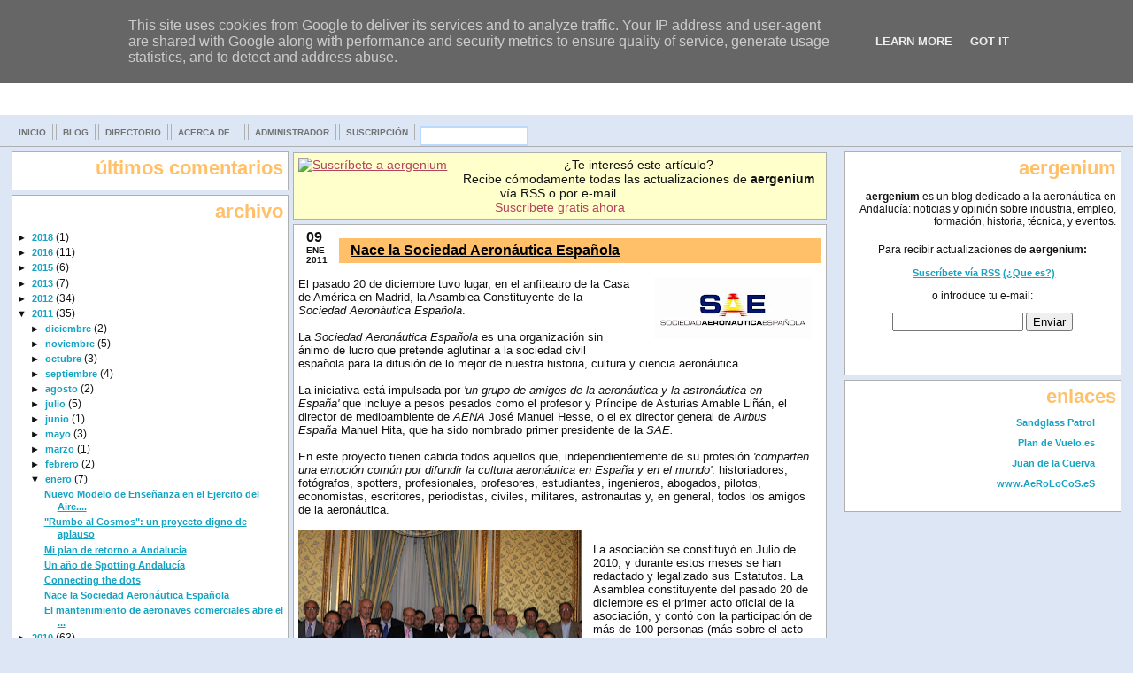

--- FILE ---
content_type: text/html; charset=UTF-8
request_url: http://blog.aergenium.es/2011/01/nace-la-sociedad-aeronautica-espanola.html?showComment=1294603896968
body_size: 22249
content:
<!DOCTYPE html>
<html dir='ltr' xmlns='http://www.w3.org/1999/xhtml' xmlns:b='http://www.google.com/2005/gml/b' xmlns:data='http://www.google.com/2005/gml/data' xmlns:expr='http://www.google.com/2005/gml/expr'>
<head>
<link href='https://www.blogger.com/static/v1/widgets/2944754296-widget_css_bundle.css' rel='stylesheet' type='text/css'/>
<!-- meta para google MHO -->
<meta content='spgtnUYKBW6rFab1Hwvau0JiXQwdyBWSt4lqdFLfF6U=' name='verify-v1'/>
<meta content='text/html; charset=UTF-8' http-equiv='Content-Type'/>
<meta content='blogger' name='generator'/>
<link href='http://blog.aergenium.es/favicon.ico' rel='icon' type='image/x-icon'/>
<link href='http://blog.aergenium.es/2011/01/nace-la-sociedad-aeronautica-espanola.html' rel='canonical'/>
<link rel="alternate" type="application/atom+xml" title="aergenium - blog aeronáutico andaluz - Atom" href="http://blog.aergenium.es/feeds/posts/default" />
<link rel="alternate" type="application/rss+xml" title="aergenium - blog aeronáutico andaluz - RSS" href="http://blog.aergenium.es/feeds/posts/default?alt=rss" />
<link rel="service.post" type="application/atom+xml" title="aergenium - blog aeronáutico andaluz - Atom" href="https://www.blogger.com/feeds/8116849465726905878/posts/default" />

<link rel="alternate" type="application/atom+xml" title="aergenium - blog aeronáutico andaluz - Atom" href="http://blog.aergenium.es/feeds/2574901833881339632/comments/default" />
<!--Can't find substitution for tag [blog.ieCssRetrofitLinks]-->
<link href='https://blogger.googleusercontent.com/img/b/R29vZ2xl/AVvXsEh14-Vx0BtdjPP0jfsulb46Y7hyphenhyphenxyHJPrMUKASv8c9x-Cy6MuuvByW7mnJIREMXqXH2uQsgQ1zy7Gv7QnUWnsX5_XGSQcpDGIC4MzHmeYM4FdgOAc-3rDX16YslE2jR6lVyUiAkjhZ_yOv7/s200/sociedad-aeronautica-logo.jpg' rel='image_src'/>
<meta content='http://blog.aergenium.es/2011/01/nace-la-sociedad-aeronautica-espanola.html' property='og:url'/>
<meta content='Nace la Sociedad Aeronáutica Española' property='og:title'/>
<meta content='El pasado 20 de diciembre tuvo lugar, en el anfiteatro de la Casa de América en Madrid, la Asamblea Constituyente de la Sociedad Aeronáutica...' property='og:description'/>
<meta content='https://blogger.googleusercontent.com/img/b/R29vZ2xl/AVvXsEh14-Vx0BtdjPP0jfsulb46Y7hyphenhyphenxyHJPrMUKASv8c9x-Cy6MuuvByW7mnJIREMXqXH2uQsgQ1zy7Gv7QnUWnsX5_XGSQcpDGIC4MzHmeYM4FdgOAc-3rDX16YslE2jR6lVyUiAkjhZ_yOv7/w1200-h630-p-k-no-nu/sociedad-aeronautica-logo.jpg' property='og:image'/>
<title>aergenium - blog aeronáutico andaluz: Nace la Sociedad Aeronáutica Española</title>
<link href='http://aergenium.es/images/favaergenicon.ico' rel='shortcut icon'/>
<style id='page-skin-1' type='text/css'><!--
/*
* Blogger Template Style
*
* Jellyfish
* by Jason Sutter
*/
/*
* Variable definitions
* --------------------
<Variable name="mainBgColor" description="Page Background Color"
type="color" default="#ffffff"  />
<Variable name="mainTextColor" description="Text Color"
type="color" default="#111111" />
<Variable name="titleBgColor" description="Blog Title Background Color"
type="color" default="#eeeeee" />
<Variable name="titleColor" description="Blog Title Color"
type="color" default="#16a3c2"/>
<Variable name="descriptionBgColor" description="Blog Description Background Color"
type="color" default="#ffffff" />
<Variable name="descriptionColor" description="Blog Description Color"
type="color" default="#acb877" />
<Variable name="dateHeaderColor" description="Date Header Color"
type="color" default="#333333" />
<Variable name="postTitleColor" description="Post Title Color"
type="color" default="#000000" />
<Variable name="postFooterColor" description="Post Footer Color"
type="color" default="#444444" />
<Variable name="mainLinkColor" description="Link Color"
type="color" default="#b4445c" />
<Variable name="sidebarTitleColor" description="Sidebar Title Color"
type="color" default="#ffc069" />
<Variable name="sidebarLinkColor" description="Sidebar Link Color"
type="color" default="#999999" />
<Variable name="bodyFont" description="Text Font"
type="font" default="normal normal 100% Lucida Grande, Verdana, Arial, Helvetica, Sans-Serif" />
<Variable name="titleFont" description="Blog Title Font"
type="font" default="normal bold 340% Helvetica Neue Black Condensed, Arial Black,Arial, Sans-Serif" />
<Variable name="descriptionFont" description="Blog Description Font"
type="font" default="normal bold 80% Lucida Grande,Verdana, Arial, Sans-serif" />
<Variable name="startSide" description="Start side in blog language"
type="automatic" default="left">
<Variable name="endSide" description="End side in blog language"
type="automatic" default="right">
*/
body {
margin: 0px;
padding: 0px;
background: #DCE6F5 url(http://aergenium.es/images/fondo.jpg)  fixed;
background-repeat: repeat-x;
color: #111111;
font: normal normal 81% Lucida Grande, Verdana, Arial, Helvetica, Sans-Serif;
}
a:link,
a:visited,
a:active {
color: #b4445c;
}
a img {
border: 0;
}
@media all {
div#main-wrapper {
float: left;
width: 48%;
padding-top: 5px;
padding-right: 5px;
padding-bottom: 0;
padding-left: 5px;
word-wrap: break-word; /* fix for long text breaking sidebar float in IE */
overflow: hidden;     /* fix for long non-text content breaking IE sidebar float */
}
div#sidebar-wrapper {
padding-top: 0px;
margin: 0px;
text-align: right;
}
div#newsidebar-wrapper {
padding-top: 0px;
margin: 0px;
text-align: left;
}
div#sidebar {
width: 25%;
float: right;
word-wrap: break-word; /* fix for long text breaking sidebar float in IE */
overflow: hidden;     /* fix for long non-text content breaking IE sidebar float */
}
div#newsidebar {
width: 25%;
float: left;
word-wrap: break-word; /* fix for long text breaking sidebar float in IE */
overflow: hidden;     /* fix for long non-text content breaking IE sidebar float */
}
}
#content-wrapper {
margin-right: 1%;
margin-left: 1%;
}
@media handheld {
div#main-wrapper {
float:none;
width:90%;
}
div#sidebar-wrapper {
margin-left: 10px;
}
div#newsidebar-wrapper {
margin-right: 10px;
}
}
h1,h2,h3,h4 {
padding:0px;
margin:0px;
}
#header {
padding-top:2px;
padding-right:0px;
padding-bottom:0px;
padding-left:0px;
margin-top:10px;
margin-right:0px;
margin-bottom:0px;
margin-left:0px;
border-top: solid 8px #16a3c2;
background: #ffffff;
color: #acb877;
}
h1 {
padding-left: 1em;
padding-top: 0px;
color: #16a3c2;
background: #DCE6F5;
text-transform:lowercase;
font: normal bold 340% Helvetica Neue Black Condensed, Arial Black,Arial, Sans-Serif;
line-height: 0.8em;
}
.description {
padding:0px;
margin-top:0px;
margin-right:12%;
margin-bottom:0px;
margin-left:5%;
color: #acb877;
background:transparent;
text-transform:uppercase;
font: normal bold 80% Lucida Grande,Verdana, Arial, Sans-serif;
}
h1 a:visited {
text-decoration: none;
color: #16a3c2;
}
h3 {
color: #000000;
background: #ffc069;
font-weight:bold;
font-size: 120%;
/*border:1px solid #000000;*/
padding: 5px;
margin:0px;
margin-top:10px;
}
h3.post-title a {
color: #000000;
}
.Blog h2.date-header {
margin-top:5px;
margin-right:0px;
margin-bottom:0px;
margin-left:0px;
color: #333333;
font-size:100%;
text-align: left;
text-transform:none;
font-weight: bold;
border:1px solid #afafaf; /*MHO*/
background: #DCE6F5; /*MHO*/
padding: 5px; /*MHO*/
}
#sidebar .widget {
margin-top: 5px;
margin-right: 0px;
margin-bottom: 0px;
margin-left: 0px;
font-size: 95%;
text-align: right;
padding: 5px; /*MHO*/
border:1px solid #afafaf; /*MHO*/
background: #ffffff; /*MHO*/
}
#sidebar ul {
list-style-type: none;
margin-top: 0;
}
#sidebar li {
margin: 0px;
padding: 0px;
list-style-type: none;
}
#newsidebar .widget {
margin-top: 5px;
margin-right: 0px;
margin-bottom: 0px;
margin-left: 0px;
font-size: 95%;
text-align: left;
padding: 5px; /*MHO*/
border:1px solid #afafaf; /*MHO*/
background: #ffffff; /*MHO*/
}
#newsidebar ul {
list-style-type: none;
margin-top: 0;
}
#newsidebar li {
margin: 0px;
padding: 0px;
}
@media all {
.widget h2 {
color: #ffc069;
font-size: 180%;
text-align:right;
text-transform:lowercase;
}
}
@media handheld {
.widget h2 {
text-align:left;
}
#sidebar {
text-align:left;
}
}
.post {
border:1px solid #afafaf;
background: #ffffff; /*MHO*/
padding: 5px;
margin-top:0px;
margin-right:0px;
margin-bottom:10px;
margin-left:0px;
font-size:100%;
}
.post strong {
font-weight: bold;
}
#sidebar a:link,
#sidebar a:visited {
font-size: 90%;
font-weight: bold;
color: #16a3c2;
}
#sidebar a:hover {
text-decoration: none;
}
#newsidebar a:link,
#newsidebar a:visited {
font-size: 90%;
font-weight: bold;
color: #16a3c2;
}
#newsidebar a:hover {
text-decoration: none;
}
pre,code,strike {
color: #666666;
}
.post-footer {
padding: 0px;
margin-top:20px;
margin-right:0px;
margin-bottom:0px;
margin-left:0px;
color: #444444;
font-size: 90%;
line-height: 140%
}
.post-footer a {
font-size: 100%;
font-weight: bold;
text-decoration:none;
}
.post-footer a:hover {
text-decoration:underline;
}
#comments {
padding-top: 2px;
padding-right: 0px;
padding-bottom: 2px;
padding-left: 5px;
font-weight: normal;
}
.comment-author {
margin-top: 5px;
font-weight: bold;
}
.comment-body {
margin:.25em 0 0;
font-size: 100%;
padding-left: 20px;
background: #DCE6F5;
border:1px dotted #afafaf;
}
.comment-body p {
margin:0 0 .75em;
padding:5px 10px;
}
.my-comment-body {
margin:.25em 0 0;
font-size: 100%;
background: #fff url('http://aergenium.es/images/favaergenicon.ico') top left no-repeat;
padding-left: 20px;
border:1px dotted #afafaf;
}
.my-comment-body p {
margin:0 0 .75em;
padding:5px 10px;
}
.comment-footer {
margin-right: 10px;
display: inline;
padding: 5px;
color: #444444;
font-size: 80%;
font-family: Lucida Grande,MS Sans Serif,Lucida Sans Unicode,Verdana,Geneva,Lucida,Arial,Helvetica,Sans-Serif;
}
.deleted-comment {
font-style:italic;
color:gray;
}
.comment-link {
margin-left: .6em;
padding: 5px;
}
.profile-img {
margin-top: 0;
margin-right: 0;
margin-bottom: 5px;
margin-left: 5px;
float: right;
}
.Profile dd {
margin: 0;
padding: 0;
}
.BlogArchive #ArchiveList {
float: right;
}
.widget-content {
margin-top: 0.5em;
}
@media handheld {
.Profile img {
float:none;
}
.Profile {
text-align:left;
}
}
.feed-links {
clear: both;
line-height: 2.5em;
}
#blog-pager-newer-link {
float: left;
}
#blog-pager-older-link {
float: right;
}
#blog-pager {
text-align: center;
}
.clear {
clear: both;
}
/** Tweaks for layout editor mode */
body#layout #outer-wrapper {
margin-top: 10px;
max-width:100%;
}
body#layout #main-wrapper {
margin-top: 0;
padding-top: 0;
}
body#layout #header {
margin-top: 0;
padding-top: 0;
}
/* Label Cloud Styles MHO */
#labelCloud {text-align:center;font-family:Lucida Grande, Verdana, Arial, Helvetica, Sans-Serif;}
#labelCloud .label-cloud li{display:inline;background-image:none !important;padding:0 5px;margin:0;vertical-align:baseline !important;border:0 !important;}
#labelCloud ul{list-style-type:none;margin:0 auto;padding:0;}
#labelCloud a img{border:0;display:inline;margin:0 0 0 3px;padding:0}
#labelCloud a{text-decoration:none}
#labelCloud a:hover{text-decoration:underline}
#labelCloud li a{}
#labelCloud .label-cloud {}
#labelCloud .label-count {padding-left:0.2em;font-size:8px;color:#999999}
#labelCloud .label-cloud li:before{content:"" !important}
/* MHO style twitter */
#twitter_div{
padding:2px;
text-align: left;
}
#twitter_div li {
background: url(http://aergenium.es/images/favaergenicon.ico) top left no-repeat;
padding-left: 16px;
padding-bottom: 6px;
}
/* MHO ocultar barra Blogger */
#navbar-iframe {
height:0px;
visibility:hidden;
display:none;
}
/* MHO CSS Menu Superior */
#navtop { background: #DCE6F5; height: 25px; width: 100%; margin: 0px auto 0px auto; font-family: normal bold 80% Lucida Grande,Verdana, Arial, Sans-serif;  font-weight: bold; color:#737374; font-size: 10px; border-bottom: 1px solid #afafaf; text-transform:uppercase;}
.nav {width: 98%; margin: auto;}
ul.navtop { padding: 0px;}
ul.navtop li { list-style: none; display: inline;}
ul.navtop li a { background: transparent; color:#737374; display: block; float: left; padding: 4px 7px 3px 7px; margin-right: 3px; text-decoration: none; border-right: 1px solid #afafaf; border-left: 1px solid #afafaf;}
ul.navtop li a:visited { text-decoration: none; color: #737374;}
ul.navtop li a:hover { background: #16a3c2; color: #ffffff; text-decoration: none; border-right: 1px solid #afafaf; border-left: 1px solid #afafaf; }
ul.navtop li a:active { text-decoration: none; color: #737374; }
ul.navtop li a:focus { color: #41a5c3; outline: 1px dotted #e1477d; }
ul.navtop li.current_page_item a { text-decoration:none; color:#fff; background: #E1477D ; }
ul.navtop li ul { float:left; margin:0; padding:0; }
#searchform {height:22px; line-height:21px; float:left; margin: 0px; padding: 0px;}
/* Buscador Contenedor principal: form */
#buscador form {
border: 0px;
background:#DCE6F5;
padding:1px;
margin: 1px;
}
/* Campo de texto */
.searchtext {
padding:2px 5px;
color:#999;
font-size:11px;
line-height:15px;
height:15px;
width:75%;
border:2px solid #BBDAFD;
}
/* Botón de submit */
.searchsubmit {
clear:left;
left:10px;
top:10px;
}
/* MHO Marcadores sociales
--------------------------- */
.marcadores ul{ font-size:100%; display:inline; margin:0pt !important; padding:0pt !important}
.marcadores li{ background:transparent none repeat scroll 0%; display:inline; list-style-type:none; margin:0pt; padding:2px}
.marcadores img{ border:0pt none; float:none; margin:0pt; padding:0pt}
.marcadores-sociales{ opacity:0.6; filter: alpha(opacity=60);}
.marcadores-sociales:hover{ opacity:2; filter: alpha(opacity=200);}
.marcadores a {
font-size: 100%;
font-weight: bold;
text-decoration:none;
}
.marcadores a:hover {
text-decoration:underline;
}
/* Formato de posts automáticos de Lecturas Recomendadas */
table#itemcontentlist {width:90% !important;}
table#footer tr td div li {display:none !important;}
/* MHO Calendario-Fecha */
#fecha {
display: block;
float:left;
margin: 6px 13px 6px 5px;
padding: 0 13px 8px 10px;
color: #mainTextColor;
background: #ffffff url(http://www.aergenium.es/images/azul2.png) no-repeat;
border: 0;
text-transform: uppercase;
}
.fecha_mes {
display: block;
font-size: 10px;
font-weight:bold;
}
.fecha_anio {
display: block;
font-size: 10px;
}
.fecha_dia {
display: block;
font-size: 16px;
font-weight:bold;
}
/* Formato de posts automÃ&#161;ticos de Lecturas Recomendadas */
table#itemcontentlist {width:90% !important;}
table#footer {display:none !important;}
/* Formato de imagen autor */
img.blog-autor {
padding: 2px; margin: 0; border: 0;}

--></style>
<!-- MHO Entradas Relacionadas NO MOVER TIENE QUE ESTAR AQUI -->
<script type='text/javascript'>
//<![CDATA[
var relatedTitles = new Array();
var relatedTitlesNum = 0;
var relatedUrls = new Array();
 
function related_results_labels(json) {
for (var i = 0; i < json.feed.entry.length; i++) {
var entry = json.feed.entry[i];
relatedTitles[relatedTitlesNum] = entry.title.$t;
for (var k = 0; k < entry.link.length; k++) {
if (entry.link[k].rel == 'alternate') {
relatedUrls[relatedTitlesNum] = entry.link[k].href;
relatedTitlesNum++;
break;
}
}
}
}
 
function removeRelatedDuplicates() {
var tmp = new Array(0);
var tmp2 = new Array(0);
for(var i = 0; i < relatedUrls.length; i++) {
if(!contains(tmp, relatedUrls[i])) {
tmp.length += 1;
tmp[tmp.length - 1] = relatedUrls[i];
tmp2.length += 1;
tmp2[tmp2.length - 1] = relatedTitles[i];
}
}
relatedTitles = tmp2;
relatedUrls = tmp;
}
function contains(a, e) {
for(var j = 0; j < a.length; j++) if (a[j]==e) return true;
return false;
}
 
function printRelatedLabels() {
var cuantosPosts = 0;
var r = Math.floor((relatedTitles.length - 1) * Math.random());
var i = 0;
var dirURL = document.URL;
document.write('<ul>');
while (i < relatedTitles.length && i < 20) {
if (relatedUrls[r] != dirURL) {
document.write('<li><a href="' + relatedUrls[r] + '" title="Post relacionado: '
+ relatedTitles[r] + '">' + relatedTitles[r] + '</a></li>');
}
if (r < relatedTitles.length - 1) {
r++;
} else {
r = 0;
}
i++;
cuantosPosts++;
if (cuantosPosts == 3) {
break;
}
}
document.write('</ul>');
}
//]]>
</script>
<style type='text/css'>
/* MHO TOC */
#toc {
  border: 0px solid #000000;
  background: #ffffff;
  padding: 5px;
  width:480px;
  margin-top:0px;
  font-family: Lucida Grande,MS Sans Serif,Lucida Sans Unicode,Verdana,Geneva,Lucida,Arial,Helvetica,Sans-Serif;
}
.toc-header-col1, .toc-header-col2, .toc-header-col3 {
  background: #ffc069;
  color: #000000;
  padding-left: 5px;
  width:270px;
  font-weight: bold;
}
.toc-header-col2 {
  width:70px;
}
.toc-header-col3 {
  width:140px;
}
.toc-header-col1 a:link, .toc-header-col1 a:visited, .toc-header-col2 a:link, .toc-header-col2 a:visited, .toc-header-col3 a:link, .toc-header-col3 a:visited {
  font-size:100%;
  text-decoration:none;
}
.toc-header-col1 a:hover, .toc-header-col2 a:hover, .toc-header-col3 a:hover {
  font-size:100%;
  text-decoration:underline;
}

.toc-entry-col1, .toc-entry-col2, .toc-entry-col3 {
  padding-left: 5px;
  font-size:85%;
  border-left: 1px solid #eeeeee;
  border-right: 1px solid #eeeeee;
}

/* MHO Autores */
.contactmain {
clear: right;
margin-top: 5px;
margin-right: 0px;
margin-bottom: 5px;
margin-left: 0px;
text-align: left;
padding: 10px;
padding-left: 30px;
border-top: solid 1px #afafaf;    
border-bottom: none;
border-left: none; 
border-right: none;
}

.contactim {
	float: left; 
	margin:5px; 
	padding: 5px;
        padding-top: 15px;
	display:inline;
}

.iconoim {
	border:0;
	clear: none;
	float:right; 
	margin:5px; 
	padding:5px;
	display:block;
}


</style>
<!-- MHO nube de etiquetas -->
<script type='text/javascript'>
// colores: 
// azul #16a3c2: [22, 163, 194] - rojo #b4445c: [180, 68, 92] 
// verde #acb877: [172, 184, 119] amarillo #ffc069: [255, 192, 105]
// gris #99999: [153, 153, 153]

var cloudMin = 6;
var maxFontSize = 25;
var maxColor = [180, 68, 92];
var minFontSize = 12;
var minColor = [22, 163, 194];
var lcShowCount = false;
</script>
<!-- MHO fecha tipo calendario -->
<script type='text/javascript'>
//<![CDATA[
var ultimaFecha; 
function remplaza_fecha(d){
if (d == "") {
    d = ultimaFecha;
 }
var da = d.split(' ');
dia = "<strong class='fecha_dia'>"+da[0]+"</strong>";
mes = "<strong class='fecha_mes'>"+da[1].slice(0,3)+"</strong>";

anio = "<strong class='fecha_anio'>"+da[2]+"</strong>";
document.write(dia+mes+anio);
 ultimaFecha = d; 
}
//]]>
</script>
<!-- MHO formulario contacto -->
<script type='text/javascript'>
//<![CDATA[
function valid(form) {
var field = form.email;
var str = field.value;
if (window.RegExp) {
var reg1str = "(@.*@)|(\.\.)|(@\.)|(\.@)|(^\.)";
var reg2str = "^.+\@(\[?)[a-zA-Z0-9\-\.]+\.([a-zA-Z]{2,3}|[0-9]{1,3})(\]?)$";
var reg1 = new RegExp(reg1str);
var reg2 = new RegExp(reg2str);
if (!reg1.test(str) && reg2.test(str)) {
return true;
}
field.focus();
field.select();
return false;
} else {
if(str.indexOf("@") >= 0)
return true;
field.focus();
field.select();
return false;
}
}
//]]>
</script>
<link href='https://www.blogger.com/dyn-css/authorization.css?targetBlogID=8116849465726905878&amp;zx=f5bd3239-5cd3-4a36-8d16-25f00014edd8' media='none' onload='if(media!=&#39;all&#39;)media=&#39;all&#39;' rel='stylesheet'/><noscript><link href='https://www.blogger.com/dyn-css/authorization.css?targetBlogID=8116849465726905878&amp;zx=f5bd3239-5cd3-4a36-8d16-25f00014edd8' rel='stylesheet'/></noscript>
<meta name='google-adsense-platform-account' content='ca-host-pub-1556223355139109'/>
<meta name='google-adsense-platform-domain' content='blogspot.com'/>

<script type="text/javascript" language="javascript">
  // Supply ads personalization default for EEA readers
  // See https://www.blogger.com/go/adspersonalization
  adsbygoogle = window.adsbygoogle || [];
  if (typeof adsbygoogle.requestNonPersonalizedAds === 'undefined') {
    adsbygoogle.requestNonPersonalizedAds = 1;
  }
</script>


</head>
<body>
<div class='navbar section' id='navbar'><div class='widget Navbar' data-version='1' id='Navbar1'><script type="text/javascript">
    function setAttributeOnload(object, attribute, val) {
      if(window.addEventListener) {
        window.addEventListener('load',
          function(){ object[attribute] = val; }, false);
      } else {
        window.attachEvent('onload', function(){ object[attribute] = val; });
      }
    }
  </script>
<div id="navbar-iframe-container"></div>
<script type="text/javascript" src="https://apis.google.com/js/platform.js"></script>
<script type="text/javascript">
      gapi.load("gapi.iframes:gapi.iframes.style.bubble", function() {
        if (gapi.iframes && gapi.iframes.getContext) {
          gapi.iframes.getContext().openChild({
              url: 'https://www.blogger.com/navbar/8116849465726905878?po\x3d2574901833881339632\x26origin\x3dhttp://blog.aergenium.es',
              where: document.getElementById("navbar-iframe-container"),
              id: "navbar-iframe"
          });
        }
      });
    </script><script type="text/javascript">
(function() {
var script = document.createElement('script');
script.type = 'text/javascript';
script.src = '//pagead2.googlesyndication.com/pagead/js/google_top_exp.js';
var head = document.getElementsByTagName('head')[0];
if (head) {
head.appendChild(script);
}})();
</script>
</div></div>
<div id='outer-wrapper'><div id='wrap2'>
<!-- skip links for text browsers -->
<span id='skiplinks' style='display:none;'>
<a href='#main'>saltar a principal</a> |
      <a href='#sidebar'> saltar a barra lateral derecha </a> |
      <a href='#newsidebar'>saltar a barra lateral izquierda</a>
</span>
<div id='header-wrapper'>
<div class='header section' id='header'><div class='widget Header' data-version='1' id='Header1'>
<div id='header-inner'>
<a href='http://blog.aergenium.es/' style='display: block'>
<img alt='aergenium - blog aeronáutico andaluz' height='110px; ' id='Header1_headerimg' src='http://aergenium.es/images/titulo_aergenium.jpg' style='display: block' width='600px; '/>
</a>
</div>
</div></div>
<!-- MHO Menu Superior -->
<div id='navtop'>
<div class='nav'>
<ul class='navtop'>
<li><a href='http://aergenium.es' title='Inicio'>Inicio</a></li>
<li><a href='http://blog.aergenium.es' title='Blog'>Blog</a></li>
<li><a href='http://directorio.aergenium.es' title='Directorio'>Directorio</a></li>
<li><a href='http://blog.aergenium.es/2006/12/aergenium.html' title='Acerca de aergenium'>Acerca de...</a></li>
<li><a href='http://draft.blogger.com' title='Administrador'>Administrador</a></li>
<li><a href='http://blog.aergenium.es/p/suscripcion.html' title='Suscripción'>Suscripción</a></li>
</ul>
<div id='buscador'>
<form action='http://blog.aergenium.es/search/' id='searchform' method='get'>
<div>
<input class='searchtext' id='q' name='q' type='text'/>
<input class='searchsubmit' name='submit' src='http://aergenium.es/images/search.png' type='image'/>
</div>
</form>
</div>
</div>
</div>
<!-- MHO Fin Menu superior -->
</div>
<div id='content-wrapper'>
<div id='crosscol-wrapper' style='text-align:center'>
<div class='crosscol no-items section' id='crosscol'></div>
</div>
<div id='newsidebar-wrapper'>
<div class='sidebar section' id='newsidebar'><div class='widget HTML' data-version='1' id='HTML2'>
<h2 class='title'>Últimos comentarios</h2>
<div class='widget-content'>
<script style="text/javascript" src="http://aergenium.es/misc/comentarios.recientes.js"></script>

<script style="text/javascript">
var numcomments = 4;
var showcommentdate = false;
var showposttitle = false;
var numchars = 50;
var standardstyling = true;
</script>
<script src="http://blog.aergenium.es/feeds/comments/default?alt=json-in-script&
callback=showrecentcomments"></script>
</div>
<div class='clear'></div>
</div><div class='widget BlogArchive' data-version='1' id='BlogArchive1'>
<h2>Archivo</h2>
<div class='widget-content'>
<div id='ArchiveList'>
<div id='BlogArchive1_ArchiveList'>
<ul>
<li class='archivedate collapsed'>
<a class='toggle' href='javascript:void(0)'>
<span class='zippy'>

        &#9658;&#160;
      
</span>
</a>
<a class='post-count-link' href='http://blog.aergenium.es/2018/'>2018</a>
<span class='post-count' dir='ltr'>(1)</span>
<ul>
<li class='archivedate collapsed'>
<a class='toggle' href='javascript:void(0)'>
<span class='zippy'>

        &#9658;&#160;
      
</span>
</a>
<a class='post-count-link' href='http://blog.aergenium.es/2018/03/'>marzo</a>
<span class='post-count' dir='ltr'>(1)</span>
</li>
</ul>
</li>
</ul>
<ul>
<li class='archivedate collapsed'>
<a class='toggle' href='javascript:void(0)'>
<span class='zippy'>

        &#9658;&#160;
      
</span>
</a>
<a class='post-count-link' href='http://blog.aergenium.es/2016/'>2016</a>
<span class='post-count' dir='ltr'>(11)</span>
<ul>
<li class='archivedate collapsed'>
<a class='toggle' href='javascript:void(0)'>
<span class='zippy'>

        &#9658;&#160;
      
</span>
</a>
<a class='post-count-link' href='http://blog.aergenium.es/2016/10/'>octubre</a>
<span class='post-count' dir='ltr'>(1)</span>
</li>
</ul>
<ul>
<li class='archivedate collapsed'>
<a class='toggle' href='javascript:void(0)'>
<span class='zippy'>

        &#9658;&#160;
      
</span>
</a>
<a class='post-count-link' href='http://blog.aergenium.es/2016/08/'>agosto</a>
<span class='post-count' dir='ltr'>(1)</span>
</li>
</ul>
<ul>
<li class='archivedate collapsed'>
<a class='toggle' href='javascript:void(0)'>
<span class='zippy'>

        &#9658;&#160;
      
</span>
</a>
<a class='post-count-link' href='http://blog.aergenium.es/2016/06/'>junio</a>
<span class='post-count' dir='ltr'>(3)</span>
</li>
</ul>
<ul>
<li class='archivedate collapsed'>
<a class='toggle' href='javascript:void(0)'>
<span class='zippy'>

        &#9658;&#160;
      
</span>
</a>
<a class='post-count-link' href='http://blog.aergenium.es/2016/05/'>mayo</a>
<span class='post-count' dir='ltr'>(2)</span>
</li>
</ul>
<ul>
<li class='archivedate collapsed'>
<a class='toggle' href='javascript:void(0)'>
<span class='zippy'>

        &#9658;&#160;
      
</span>
</a>
<a class='post-count-link' href='http://blog.aergenium.es/2016/02/'>febrero</a>
<span class='post-count' dir='ltr'>(2)</span>
</li>
</ul>
<ul>
<li class='archivedate collapsed'>
<a class='toggle' href='javascript:void(0)'>
<span class='zippy'>

        &#9658;&#160;
      
</span>
</a>
<a class='post-count-link' href='http://blog.aergenium.es/2016/01/'>enero</a>
<span class='post-count' dir='ltr'>(2)</span>
</li>
</ul>
</li>
</ul>
<ul>
<li class='archivedate collapsed'>
<a class='toggle' href='javascript:void(0)'>
<span class='zippy'>

        &#9658;&#160;
      
</span>
</a>
<a class='post-count-link' href='http://blog.aergenium.es/2015/'>2015</a>
<span class='post-count' dir='ltr'>(6)</span>
<ul>
<li class='archivedate collapsed'>
<a class='toggle' href='javascript:void(0)'>
<span class='zippy'>

        &#9658;&#160;
      
</span>
</a>
<a class='post-count-link' href='http://blog.aergenium.es/2015/12/'>diciembre</a>
<span class='post-count' dir='ltr'>(1)</span>
</li>
</ul>
<ul>
<li class='archivedate collapsed'>
<a class='toggle' href='javascript:void(0)'>
<span class='zippy'>

        &#9658;&#160;
      
</span>
</a>
<a class='post-count-link' href='http://blog.aergenium.es/2015/11/'>noviembre</a>
<span class='post-count' dir='ltr'>(2)</span>
</li>
</ul>
<ul>
<li class='archivedate collapsed'>
<a class='toggle' href='javascript:void(0)'>
<span class='zippy'>

        &#9658;&#160;
      
</span>
</a>
<a class='post-count-link' href='http://blog.aergenium.es/2015/10/'>octubre</a>
<span class='post-count' dir='ltr'>(3)</span>
</li>
</ul>
</li>
</ul>
<ul>
<li class='archivedate collapsed'>
<a class='toggle' href='javascript:void(0)'>
<span class='zippy'>

        &#9658;&#160;
      
</span>
</a>
<a class='post-count-link' href='http://blog.aergenium.es/2013/'>2013</a>
<span class='post-count' dir='ltr'>(7)</span>
<ul>
<li class='archivedate collapsed'>
<a class='toggle' href='javascript:void(0)'>
<span class='zippy'>

        &#9658;&#160;
      
</span>
</a>
<a class='post-count-link' href='http://blog.aergenium.es/2013/11/'>noviembre</a>
<span class='post-count' dir='ltr'>(1)</span>
</li>
</ul>
<ul>
<li class='archivedate collapsed'>
<a class='toggle' href='javascript:void(0)'>
<span class='zippy'>

        &#9658;&#160;
      
</span>
</a>
<a class='post-count-link' href='http://blog.aergenium.es/2013/06/'>junio</a>
<span class='post-count' dir='ltr'>(2)</span>
</li>
</ul>
<ul>
<li class='archivedate collapsed'>
<a class='toggle' href='javascript:void(0)'>
<span class='zippy'>

        &#9658;&#160;
      
</span>
</a>
<a class='post-count-link' href='http://blog.aergenium.es/2013/05/'>mayo</a>
<span class='post-count' dir='ltr'>(1)</span>
</li>
</ul>
<ul>
<li class='archivedate collapsed'>
<a class='toggle' href='javascript:void(0)'>
<span class='zippy'>

        &#9658;&#160;
      
</span>
</a>
<a class='post-count-link' href='http://blog.aergenium.es/2013/02/'>febrero</a>
<span class='post-count' dir='ltr'>(1)</span>
</li>
</ul>
<ul>
<li class='archivedate collapsed'>
<a class='toggle' href='javascript:void(0)'>
<span class='zippy'>

        &#9658;&#160;
      
</span>
</a>
<a class='post-count-link' href='http://blog.aergenium.es/2013/01/'>enero</a>
<span class='post-count' dir='ltr'>(2)</span>
</li>
</ul>
</li>
</ul>
<ul>
<li class='archivedate collapsed'>
<a class='toggle' href='javascript:void(0)'>
<span class='zippy'>

        &#9658;&#160;
      
</span>
</a>
<a class='post-count-link' href='http://blog.aergenium.es/2012/'>2012</a>
<span class='post-count' dir='ltr'>(34)</span>
<ul>
<li class='archivedate collapsed'>
<a class='toggle' href='javascript:void(0)'>
<span class='zippy'>

        &#9658;&#160;
      
</span>
</a>
<a class='post-count-link' href='http://blog.aergenium.es/2012/12/'>diciembre</a>
<span class='post-count' dir='ltr'>(2)</span>
</li>
</ul>
<ul>
<li class='archivedate collapsed'>
<a class='toggle' href='javascript:void(0)'>
<span class='zippy'>

        &#9658;&#160;
      
</span>
</a>
<a class='post-count-link' href='http://blog.aergenium.es/2012/11/'>noviembre</a>
<span class='post-count' dir='ltr'>(4)</span>
</li>
</ul>
<ul>
<li class='archivedate collapsed'>
<a class='toggle' href='javascript:void(0)'>
<span class='zippy'>

        &#9658;&#160;
      
</span>
</a>
<a class='post-count-link' href='http://blog.aergenium.es/2012/10/'>octubre</a>
<span class='post-count' dir='ltr'>(1)</span>
</li>
</ul>
<ul>
<li class='archivedate collapsed'>
<a class='toggle' href='javascript:void(0)'>
<span class='zippy'>

        &#9658;&#160;
      
</span>
</a>
<a class='post-count-link' href='http://blog.aergenium.es/2012/09/'>septiembre</a>
<span class='post-count' dir='ltr'>(1)</span>
</li>
</ul>
<ul>
<li class='archivedate collapsed'>
<a class='toggle' href='javascript:void(0)'>
<span class='zippy'>

        &#9658;&#160;
      
</span>
</a>
<a class='post-count-link' href='http://blog.aergenium.es/2012/08/'>agosto</a>
<span class='post-count' dir='ltr'>(3)</span>
</li>
</ul>
<ul>
<li class='archivedate collapsed'>
<a class='toggle' href='javascript:void(0)'>
<span class='zippy'>

        &#9658;&#160;
      
</span>
</a>
<a class='post-count-link' href='http://blog.aergenium.es/2012/06/'>junio</a>
<span class='post-count' dir='ltr'>(3)</span>
</li>
</ul>
<ul>
<li class='archivedate collapsed'>
<a class='toggle' href='javascript:void(0)'>
<span class='zippy'>

        &#9658;&#160;
      
</span>
</a>
<a class='post-count-link' href='http://blog.aergenium.es/2012/05/'>mayo</a>
<span class='post-count' dir='ltr'>(2)</span>
</li>
</ul>
<ul>
<li class='archivedate collapsed'>
<a class='toggle' href='javascript:void(0)'>
<span class='zippy'>

        &#9658;&#160;
      
</span>
</a>
<a class='post-count-link' href='http://blog.aergenium.es/2012/04/'>abril</a>
<span class='post-count' dir='ltr'>(4)</span>
</li>
</ul>
<ul>
<li class='archivedate collapsed'>
<a class='toggle' href='javascript:void(0)'>
<span class='zippy'>

        &#9658;&#160;
      
</span>
</a>
<a class='post-count-link' href='http://blog.aergenium.es/2012/03/'>marzo</a>
<span class='post-count' dir='ltr'>(3)</span>
</li>
</ul>
<ul>
<li class='archivedate collapsed'>
<a class='toggle' href='javascript:void(0)'>
<span class='zippy'>

        &#9658;&#160;
      
</span>
</a>
<a class='post-count-link' href='http://blog.aergenium.es/2012/02/'>febrero</a>
<span class='post-count' dir='ltr'>(4)</span>
</li>
</ul>
<ul>
<li class='archivedate collapsed'>
<a class='toggle' href='javascript:void(0)'>
<span class='zippy'>

        &#9658;&#160;
      
</span>
</a>
<a class='post-count-link' href='http://blog.aergenium.es/2012/01/'>enero</a>
<span class='post-count' dir='ltr'>(7)</span>
</li>
</ul>
</li>
</ul>
<ul>
<li class='archivedate expanded'>
<a class='toggle' href='javascript:void(0)'>
<span class='zippy toggle-open'>

        &#9660;&#160;
      
</span>
</a>
<a class='post-count-link' href='http://blog.aergenium.es/2011/'>2011</a>
<span class='post-count' dir='ltr'>(35)</span>
<ul>
<li class='archivedate collapsed'>
<a class='toggle' href='javascript:void(0)'>
<span class='zippy'>

        &#9658;&#160;
      
</span>
</a>
<a class='post-count-link' href='http://blog.aergenium.es/2011/12/'>diciembre</a>
<span class='post-count' dir='ltr'>(2)</span>
</li>
</ul>
<ul>
<li class='archivedate collapsed'>
<a class='toggle' href='javascript:void(0)'>
<span class='zippy'>

        &#9658;&#160;
      
</span>
</a>
<a class='post-count-link' href='http://blog.aergenium.es/2011/11/'>noviembre</a>
<span class='post-count' dir='ltr'>(5)</span>
</li>
</ul>
<ul>
<li class='archivedate collapsed'>
<a class='toggle' href='javascript:void(0)'>
<span class='zippy'>

        &#9658;&#160;
      
</span>
</a>
<a class='post-count-link' href='http://blog.aergenium.es/2011/10/'>octubre</a>
<span class='post-count' dir='ltr'>(3)</span>
</li>
</ul>
<ul>
<li class='archivedate collapsed'>
<a class='toggle' href='javascript:void(0)'>
<span class='zippy'>

        &#9658;&#160;
      
</span>
</a>
<a class='post-count-link' href='http://blog.aergenium.es/2011/09/'>septiembre</a>
<span class='post-count' dir='ltr'>(4)</span>
</li>
</ul>
<ul>
<li class='archivedate collapsed'>
<a class='toggle' href='javascript:void(0)'>
<span class='zippy'>

        &#9658;&#160;
      
</span>
</a>
<a class='post-count-link' href='http://blog.aergenium.es/2011/08/'>agosto</a>
<span class='post-count' dir='ltr'>(2)</span>
</li>
</ul>
<ul>
<li class='archivedate collapsed'>
<a class='toggle' href='javascript:void(0)'>
<span class='zippy'>

        &#9658;&#160;
      
</span>
</a>
<a class='post-count-link' href='http://blog.aergenium.es/2011/07/'>julio</a>
<span class='post-count' dir='ltr'>(5)</span>
</li>
</ul>
<ul>
<li class='archivedate collapsed'>
<a class='toggle' href='javascript:void(0)'>
<span class='zippy'>

        &#9658;&#160;
      
</span>
</a>
<a class='post-count-link' href='http://blog.aergenium.es/2011/06/'>junio</a>
<span class='post-count' dir='ltr'>(1)</span>
</li>
</ul>
<ul>
<li class='archivedate collapsed'>
<a class='toggle' href='javascript:void(0)'>
<span class='zippy'>

        &#9658;&#160;
      
</span>
</a>
<a class='post-count-link' href='http://blog.aergenium.es/2011/05/'>mayo</a>
<span class='post-count' dir='ltr'>(3)</span>
</li>
</ul>
<ul>
<li class='archivedate collapsed'>
<a class='toggle' href='javascript:void(0)'>
<span class='zippy'>

        &#9658;&#160;
      
</span>
</a>
<a class='post-count-link' href='http://blog.aergenium.es/2011/03/'>marzo</a>
<span class='post-count' dir='ltr'>(1)</span>
</li>
</ul>
<ul>
<li class='archivedate collapsed'>
<a class='toggle' href='javascript:void(0)'>
<span class='zippy'>

        &#9658;&#160;
      
</span>
</a>
<a class='post-count-link' href='http://blog.aergenium.es/2011/02/'>febrero</a>
<span class='post-count' dir='ltr'>(2)</span>
</li>
</ul>
<ul>
<li class='archivedate expanded'>
<a class='toggle' href='javascript:void(0)'>
<span class='zippy toggle-open'>

        &#9660;&#160;
      
</span>
</a>
<a class='post-count-link' href='http://blog.aergenium.es/2011/01/'>enero</a>
<span class='post-count' dir='ltr'>(7)</span>
<ul class='posts'>
<li><a href='http://blog.aergenium.es/2011/01/nuevo-modelo-de-ensenanza-en-el.html'>Nuevo Modelo de Enseñanza en el Ejercito del Aire....</a></li>
<li><a href='http://blog.aergenium.es/2011/01/rumbo-al-cosmos-un-proyecto-digno-de.html'>&quot;Rumbo al Cosmos&quot;: un proyecto digno de aplauso</a></li>
<li><a href='http://blog.aergenium.es/2011/01/mi-plan-de-retorno-andalucia.html'>Mi plan de retorno a Andalucía</a></li>
<li><a href='http://blog.aergenium.es/2011/01/un-ano-de-spotting-andalucia.html'>Un año de Spotting Andalucía</a></li>
<li><a href='http://blog.aergenium.es/2011/01/connecting-dots.html'>Connecting the dots</a></li>
<li><a href='http://blog.aergenium.es/2011/01/nace-la-sociedad-aeronautica-espanola.html'>Nace la Sociedad Aeronáutica Española</a></li>
<li><a href='http://blog.aergenium.es/2011/01/el-mantenimiento-de-aeronaves.html'>El mantenimiento de aeronaves comerciales abre el ...</a></li>
</ul>
</li>
</ul>
</li>
</ul>
<ul>
<li class='archivedate collapsed'>
<a class='toggle' href='javascript:void(0)'>
<span class='zippy'>

        &#9658;&#160;
      
</span>
</a>
<a class='post-count-link' href='http://blog.aergenium.es/2010/'>2010</a>
<span class='post-count' dir='ltr'>(63)</span>
<ul>
<li class='archivedate collapsed'>
<a class='toggle' href='javascript:void(0)'>
<span class='zippy'>

        &#9658;&#160;
      
</span>
</a>
<a class='post-count-link' href='http://blog.aergenium.es/2010/12/'>diciembre</a>
<span class='post-count' dir='ltr'>(1)</span>
</li>
</ul>
<ul>
<li class='archivedate collapsed'>
<a class='toggle' href='javascript:void(0)'>
<span class='zippy'>

        &#9658;&#160;
      
</span>
</a>
<a class='post-count-link' href='http://blog.aergenium.es/2010/11/'>noviembre</a>
<span class='post-count' dir='ltr'>(4)</span>
</li>
</ul>
<ul>
<li class='archivedate collapsed'>
<a class='toggle' href='javascript:void(0)'>
<span class='zippy'>

        &#9658;&#160;
      
</span>
</a>
<a class='post-count-link' href='http://blog.aergenium.es/2010/10/'>octubre</a>
<span class='post-count' dir='ltr'>(4)</span>
</li>
</ul>
<ul>
<li class='archivedate collapsed'>
<a class='toggle' href='javascript:void(0)'>
<span class='zippy'>

        &#9658;&#160;
      
</span>
</a>
<a class='post-count-link' href='http://blog.aergenium.es/2010/09/'>septiembre</a>
<span class='post-count' dir='ltr'>(5)</span>
</li>
</ul>
<ul>
<li class='archivedate collapsed'>
<a class='toggle' href='javascript:void(0)'>
<span class='zippy'>

        &#9658;&#160;
      
</span>
</a>
<a class='post-count-link' href='http://blog.aergenium.es/2010/08/'>agosto</a>
<span class='post-count' dir='ltr'>(3)</span>
</li>
</ul>
<ul>
<li class='archivedate collapsed'>
<a class='toggle' href='javascript:void(0)'>
<span class='zippy'>

        &#9658;&#160;
      
</span>
</a>
<a class='post-count-link' href='http://blog.aergenium.es/2010/07/'>julio</a>
<span class='post-count' dir='ltr'>(4)</span>
</li>
</ul>
<ul>
<li class='archivedate collapsed'>
<a class='toggle' href='javascript:void(0)'>
<span class='zippy'>

        &#9658;&#160;
      
</span>
</a>
<a class='post-count-link' href='http://blog.aergenium.es/2010/06/'>junio</a>
<span class='post-count' dir='ltr'>(5)</span>
</li>
</ul>
<ul>
<li class='archivedate collapsed'>
<a class='toggle' href='javascript:void(0)'>
<span class='zippy'>

        &#9658;&#160;
      
</span>
</a>
<a class='post-count-link' href='http://blog.aergenium.es/2010/05/'>mayo</a>
<span class='post-count' dir='ltr'>(5)</span>
</li>
</ul>
<ul>
<li class='archivedate collapsed'>
<a class='toggle' href='javascript:void(0)'>
<span class='zippy'>

        &#9658;&#160;
      
</span>
</a>
<a class='post-count-link' href='http://blog.aergenium.es/2010/04/'>abril</a>
<span class='post-count' dir='ltr'>(6)</span>
</li>
</ul>
<ul>
<li class='archivedate collapsed'>
<a class='toggle' href='javascript:void(0)'>
<span class='zippy'>

        &#9658;&#160;
      
</span>
</a>
<a class='post-count-link' href='http://blog.aergenium.es/2010/03/'>marzo</a>
<span class='post-count' dir='ltr'>(9)</span>
</li>
</ul>
<ul>
<li class='archivedate collapsed'>
<a class='toggle' href='javascript:void(0)'>
<span class='zippy'>

        &#9658;&#160;
      
</span>
</a>
<a class='post-count-link' href='http://blog.aergenium.es/2010/02/'>febrero</a>
<span class='post-count' dir='ltr'>(7)</span>
</li>
</ul>
<ul>
<li class='archivedate collapsed'>
<a class='toggle' href='javascript:void(0)'>
<span class='zippy'>

        &#9658;&#160;
      
</span>
</a>
<a class='post-count-link' href='http://blog.aergenium.es/2010/01/'>enero</a>
<span class='post-count' dir='ltr'>(10)</span>
</li>
</ul>
</li>
</ul>
<ul>
<li class='archivedate collapsed'>
<a class='toggle' href='javascript:void(0)'>
<span class='zippy'>

        &#9658;&#160;
      
</span>
</a>
<a class='post-count-link' href='http://blog.aergenium.es/2009/'>2009</a>
<span class='post-count' dir='ltr'>(115)</span>
<ul>
<li class='archivedate collapsed'>
<a class='toggle' href='javascript:void(0)'>
<span class='zippy'>

        &#9658;&#160;
      
</span>
</a>
<a class='post-count-link' href='http://blog.aergenium.es/2009/12/'>diciembre</a>
<span class='post-count' dir='ltr'>(6)</span>
</li>
</ul>
<ul>
<li class='archivedate collapsed'>
<a class='toggle' href='javascript:void(0)'>
<span class='zippy'>

        &#9658;&#160;
      
</span>
</a>
<a class='post-count-link' href='http://blog.aergenium.es/2009/11/'>noviembre</a>
<span class='post-count' dir='ltr'>(11)</span>
</li>
</ul>
<ul>
<li class='archivedate collapsed'>
<a class='toggle' href='javascript:void(0)'>
<span class='zippy'>

        &#9658;&#160;
      
</span>
</a>
<a class='post-count-link' href='http://blog.aergenium.es/2009/10/'>octubre</a>
<span class='post-count' dir='ltr'>(10)</span>
</li>
</ul>
<ul>
<li class='archivedate collapsed'>
<a class='toggle' href='javascript:void(0)'>
<span class='zippy'>

        &#9658;&#160;
      
</span>
</a>
<a class='post-count-link' href='http://blog.aergenium.es/2009/09/'>septiembre</a>
<span class='post-count' dir='ltr'>(4)</span>
</li>
</ul>
<ul>
<li class='archivedate collapsed'>
<a class='toggle' href='javascript:void(0)'>
<span class='zippy'>

        &#9658;&#160;
      
</span>
</a>
<a class='post-count-link' href='http://blog.aergenium.es/2009/08/'>agosto</a>
<span class='post-count' dir='ltr'>(3)</span>
</li>
</ul>
<ul>
<li class='archivedate collapsed'>
<a class='toggle' href='javascript:void(0)'>
<span class='zippy'>

        &#9658;&#160;
      
</span>
</a>
<a class='post-count-link' href='http://blog.aergenium.es/2009/07/'>julio</a>
<span class='post-count' dir='ltr'>(7)</span>
</li>
</ul>
<ul>
<li class='archivedate collapsed'>
<a class='toggle' href='javascript:void(0)'>
<span class='zippy'>

        &#9658;&#160;
      
</span>
</a>
<a class='post-count-link' href='http://blog.aergenium.es/2009/06/'>junio</a>
<span class='post-count' dir='ltr'>(9)</span>
</li>
</ul>
<ul>
<li class='archivedate collapsed'>
<a class='toggle' href='javascript:void(0)'>
<span class='zippy'>

        &#9658;&#160;
      
</span>
</a>
<a class='post-count-link' href='http://blog.aergenium.es/2009/05/'>mayo</a>
<span class='post-count' dir='ltr'>(12)</span>
</li>
</ul>
<ul>
<li class='archivedate collapsed'>
<a class='toggle' href='javascript:void(0)'>
<span class='zippy'>

        &#9658;&#160;
      
</span>
</a>
<a class='post-count-link' href='http://blog.aergenium.es/2009/04/'>abril</a>
<span class='post-count' dir='ltr'>(13)</span>
</li>
</ul>
<ul>
<li class='archivedate collapsed'>
<a class='toggle' href='javascript:void(0)'>
<span class='zippy'>

        &#9658;&#160;
      
</span>
</a>
<a class='post-count-link' href='http://blog.aergenium.es/2009/03/'>marzo</a>
<span class='post-count' dir='ltr'>(12)</span>
</li>
</ul>
<ul>
<li class='archivedate collapsed'>
<a class='toggle' href='javascript:void(0)'>
<span class='zippy'>

        &#9658;&#160;
      
</span>
</a>
<a class='post-count-link' href='http://blog.aergenium.es/2009/02/'>febrero</a>
<span class='post-count' dir='ltr'>(12)</span>
</li>
</ul>
<ul>
<li class='archivedate collapsed'>
<a class='toggle' href='javascript:void(0)'>
<span class='zippy'>

        &#9658;&#160;
      
</span>
</a>
<a class='post-count-link' href='http://blog.aergenium.es/2009/01/'>enero</a>
<span class='post-count' dir='ltr'>(16)</span>
</li>
</ul>
</li>
</ul>
<ul>
<li class='archivedate collapsed'>
<a class='toggle' href='javascript:void(0)'>
<span class='zippy'>

        &#9658;&#160;
      
</span>
</a>
<a class='post-count-link' href='http://blog.aergenium.es/2008/'>2008</a>
<span class='post-count' dir='ltr'>(124)</span>
<ul>
<li class='archivedate collapsed'>
<a class='toggle' href='javascript:void(0)'>
<span class='zippy'>

        &#9658;&#160;
      
</span>
</a>
<a class='post-count-link' href='http://blog.aergenium.es/2008/12/'>diciembre</a>
<span class='post-count' dir='ltr'>(11)</span>
</li>
</ul>
<ul>
<li class='archivedate collapsed'>
<a class='toggle' href='javascript:void(0)'>
<span class='zippy'>

        &#9658;&#160;
      
</span>
</a>
<a class='post-count-link' href='http://blog.aergenium.es/2008/11/'>noviembre</a>
<span class='post-count' dir='ltr'>(6)</span>
</li>
</ul>
<ul>
<li class='archivedate collapsed'>
<a class='toggle' href='javascript:void(0)'>
<span class='zippy'>

        &#9658;&#160;
      
</span>
</a>
<a class='post-count-link' href='http://blog.aergenium.es/2008/10/'>octubre</a>
<span class='post-count' dir='ltr'>(17)</span>
</li>
</ul>
<ul>
<li class='archivedate collapsed'>
<a class='toggle' href='javascript:void(0)'>
<span class='zippy'>

        &#9658;&#160;
      
</span>
</a>
<a class='post-count-link' href='http://blog.aergenium.es/2008/09/'>septiembre</a>
<span class='post-count' dir='ltr'>(11)</span>
</li>
</ul>
<ul>
<li class='archivedate collapsed'>
<a class='toggle' href='javascript:void(0)'>
<span class='zippy'>

        &#9658;&#160;
      
</span>
</a>
<a class='post-count-link' href='http://blog.aergenium.es/2008/08/'>agosto</a>
<span class='post-count' dir='ltr'>(9)</span>
</li>
</ul>
<ul>
<li class='archivedate collapsed'>
<a class='toggle' href='javascript:void(0)'>
<span class='zippy'>

        &#9658;&#160;
      
</span>
</a>
<a class='post-count-link' href='http://blog.aergenium.es/2008/07/'>julio</a>
<span class='post-count' dir='ltr'>(27)</span>
</li>
</ul>
<ul>
<li class='archivedate collapsed'>
<a class='toggle' href='javascript:void(0)'>
<span class='zippy'>

        &#9658;&#160;
      
</span>
</a>
<a class='post-count-link' href='http://blog.aergenium.es/2008/06/'>junio</a>
<span class='post-count' dir='ltr'>(40)</span>
</li>
</ul>
<ul>
<li class='archivedate collapsed'>
<a class='toggle' href='javascript:void(0)'>
<span class='zippy'>

        &#9658;&#160;
      
</span>
</a>
<a class='post-count-link' href='http://blog.aergenium.es/2008/05/'>mayo</a>
<span class='post-count' dir='ltr'>(3)</span>
</li>
</ul>
</li>
</ul>
<ul>
</ul>
</div>
</div>
<div class='clear'></div>
</div>
</div><div class='widget Label' data-version='1' id='Label1'>
<h2>Etiquetas</h2>
<div class='widget-content'>
<div id='labelCloud'></div>
<script type='text/javascript'>

// Don't change anything past this point -----------------
// Cloud function s() ripped from del.icio.us
function s(a,b,i,x){
      if(a>b){
          var m=(a-b)/Math.log(x),v=a-Math.floor(Math.log(i)*m)
             }
      else{
          var m=(b-a)/Math.log(x),v=Math.floor(Math.log(i)*m+a)
          }
      return v
   }

var c=[];
var labelCount = new Array();  
var ts = new Object;

var theName = "a320";
ts[theName] = 1;

var theName = "a330";
ts[theName] = 1;

var theName = "A350";
ts[theName] = 15;

var theName = "A380";
ts[theName] = 4;

var theName = "A400M";
ts[theName] = 49;

var theName = "abengoa";
ts[theName] = 2;

var theName = "accidente";
ts[theName] = 5;

var theName = "aciturri";
ts[theName] = 5;

var theName = "ADM Sevilla 2012";
ts[theName] = 2;

var theName = "AEA";
ts[theName] = 2;

var theName = "AENA";
ts[theName] = 2;

var theName = "Aenor";
ts[theName] = 1;

var theName = "aergenium";
ts[theName] = 33;

var theName = "aernnova";
ts[theName] = 7;

var theName = "aeroestructuras";
ts[theName] = 7;

var theName = "aerojoint";
ts[theName] = 3;

var theName = "aerolíneas";
ts[theName] = 6;

var theName = "aeronautica";
ts[theName] = 3;

var theName = "aeronáutica";
ts[theName] = 89;

var theName = "aeronautica andaluza";
ts[theName] = 15;

var theName = "aeropolis";
ts[theName] = 4;

var theName = "aeropuertos";
ts[theName] = 7;

var theName = "aerospacial";
ts[theName] = 15;

var theName = "aertec";
ts[theName] = 9;

var theName = "AEW";
ts[theName] = 1;

var theName = "agenda";
ts[theName] = 26;

var theName = "airbus";
ts[theName] = 59;

var theName = "Airbus Defence and Space";
ts[theName] = 1;

var theName = "airbus military";
ts[theName] = 22;

var theName = "alas solidarias";
ts[theName] = 1;

var theName = "alcor";
ts[theName] = 8;

var theName = "alestis";
ts[theName] = 22;

var theName = "ALM";
ts[theName] = 1;

var theName = "Andalucía";
ts[theName] = 85;

var theName = "Andalucia Tech";
ts[theName] = 4;

var theName = "aries complex";
ts[theName] = 3;

var theName = "ARION";
ts[theName] = 1;

var theName = "ASD";
ts[theName] = 1;

var theName = "asociación";
ts[theName] = 1;

var theName = "Astrium";
ts[theName] = 3;

var theName = "ATC";
ts[theName] = 1;

var theName = "ATECMA";
ts[theName] = 2;

var theName = "atexis";
ts[theName] = 1;

var theName = "autogiro";
ts[theName] = 2;

var theName = "aviación";
ts[theName] = 31;

var theName = "avión eléctrico";
ts[theName] = 1;

var theName = "aviones cisterna";
ts[theName] = 17;

var theName = "aware";
ts[theName] = 1;

var theName = "B787";
ts[theName] = 4;

var theName = "BAIE";
ts[theName] = 3;

var theName = "bajo coste";
ts[theName] = 1;

var theName = "beca";
ts[theName] = 4;

var theName = "biomimética";
ts[theName] = 1;

var theName = "boeing";
ts[theName] = 21;

var theName = "C-130";
ts[theName] = 2;

var theName = "C-130XL";
ts[theName] = 1;

var theName = "C-17";
ts[theName] = 3;

var theName = "C-17FE";
ts[theName] = 1;

var theName = "c-295";
ts[theName] = 1;

var theName = "calidad";
ts[theName] = 1;

var theName = "carbures";
ts[theName] = 1;

var theName = "CASA";
ts[theName] = 5;

var theName = "Cassidian";
ts[theName] = 3;

var theName = "CATEC";
ts[theName] = 15;

var theName = "cátedra  Airbus Group";
ts[theName] = 1;

var theName = "catedra EADS";
ts[theName] = 9;

var theName = "Cátedra EADS";
ts[theName] = 10;

var theName = "cb group";
ts[theName] = 2;

var theName = "Centenario Aviación Sevilla";
ts[theName] = 12;

var theName = "certificación";
ts[theName] = 2;

var theName = "china";
ts[theName] = 1;

var theName = "ciencia";
ts[theName] = 1;

var theName = "cinefórum";
ts[theName] = 1;

var theName = "cn-235";
ts[theName] = 2;

var theName = "coiae";
ts[theName] = 6;

var theName = "colegio";
ts[theName] = 1;

var theName = "concurso";
ts[theName] = 3;

var theName = "conferencia";
ts[theName] = 3;

var theName = "Copa del Mundo 2010";
ts[theName] = 1;

var theName = "Copernicus";
ts[theName] = 1;

var theName = "Córdoba";
ts[theName] = 2;

var theName = "corporación tecnológica de Andalucía";
ts[theName] = 2;

var theName = "crisis";
ts[theName] = 4;

var theName = "CTA";
ts[theName] = 2;

var theName = "CTVA";
ts[theName] = 1;

var theName = "cuatro vientos";
ts[theName] = 1;

var theName = "curiosidad";
ts[theName] = 38;

var theName = "derecho aéreo";
ts[theName] = 2;

var theName = "derivados";
ts[theName] = 1;

var theName = "digitalización";
ts[theName] = 2;

var theName = "divulgación";
ts[theName] = 25;

var theName = "dólar";
ts[theName] = 1;

var theName = "eads";
ts[theName] = 43;

var theName = "eads-casa";
ts[theName] = 17;

var theName = "ebe";
ts[theName] = 3;

var theName = "educación";
ts[theName] = 48;

var theName = "EEUU";
ts[theName] = 14;

var theName = "ejército";
ts[theName] = 2;

var theName = "empleo";
ts[theName] = 24;

var theName = "emprendimiento";
ts[theName] = 1;

var theName = "en los medios";
ts[theName] = 8;

var theName = "Encuesta de Calidad";
ts[theName] = 1;

var theName = "energía solar";
ts[theName] = 1;

var theName = "EOI";
ts[theName] = 6;

var theName = "EPI";
ts[theName] = 3;

var theName = "ESI";
ts[theName] = 30;

var theName = "ESIEM";
ts[theName] = 2;

var theName = "espacio";
ts[theName] = 11;

var theName = "españa";
ts[theName] = 10;

var theName = "estrategia";
ts[theName] = 3;

var theName = "estructuras";
ts[theName] = 1;

var theName = "ETSI";
ts[theName] = 1;

var theName = "ett";
ts[theName] = 1;

var theName = "Euroavia";
ts[theName] = 3;

var theName = "Eurocopter";
ts[theName] = 1;

var theName = "europa";
ts[theName] = 13;

var theName = "Evac test";
ts[theName] = 1;

var theName = "EWADE";
ts[theName] = 2;

var theName = "exhibiciones";
ts[theName] = 18;

var theName = "exposición";
ts[theName] = 1;

var theName = "Extenda";
ts[theName] = 5;

var theName = "facebook";
ts[theName] = 1;

var theName = "factor humano";
ts[theName] = 2;

var theName = "FACV";
ts[theName] = 2;

var theName = "FADA";
ts[theName] = 6;

var theName = "FAFFE";
ts[theName] = 1;

var theName = "Farnborough";
ts[theName] = 2;

var theName = "feria aeronáutica";
ts[theName] = 2;

var theName = "festival cadiz";
ts[theName] = 11;

var theName = "festival malaga";
ts[theName] = 6;

var theName = "festival motril";
ts[theName] = 7;

var theName = "FGL";
ts[theName] = 1;

var theName = "ficosa";
ts[theName] = 7;

var theName = "financiacion";
ts[theName] = 1;

var theName = "FIO";
ts[theName] = 1;

var theName = "first flight";
ts[theName] = 8;

var theName = "flight tests";
ts[theName] = 4;

var theName = "flysur";
ts[theName] = 2;

var theName = "FOD";
ts[theName] = 2;

var theName = "formación";
ts[theName] = 43;

var theName = "foro";
ts[theName] = 44;

var theName = "fotografía";
ts[theName] = 2;

var theName = "fotografías";
ts[theName] = 22;

var theName = "FSTA";
ts[theName] = 1;

var theName = "fundación hélice";
ts[theName] = 20;

var theName = "fundacion la caixa";
ts[theName] = 2;

var theName = "fyi2010";
ts[theName] = 1;

var theName = "Granada";
ts[theName] = 1;

var theName = "Hegan";
ts[theName] = 3;

var theName = "Hispano Aviación";
ts[theName] = 4;

var theName = "historia";
ts[theName] = 27;

var theName = "i+d";
ts[theName] = 9;

var theName = "IAT";
ts[theName] = 1;

var theName = "iberia";
ts[theName] = 1;

var theName = "IDEA";
ts[theName] = 10;

var theName = "IESE";
ts[theName] = 1;

var theName = "ILA2010";
ts[theName] = 1;

var theName = "industria";
ts[theName] = 67;

var theName = "informe 2009";
ts[theName] = 1;

var theName = "ingeniería";
ts[theName] = 40;

var theName = "innovacion";
ts[theName] = 1;

var theName = "innovación";
ts[theName] = 20;

var theName = "invitado";
ts[theName] = 1;

var theName = "iphone";
ts[theName] = 1;

var theName = "itaerea";
ts[theName] = 1;

var theName = "ITP";
ts[theName] = 2;

var theName = "Jaen";
ts[theName] = 1;

var theName = "JFTL";
ts[theName] = 1;

var theName = "jk5022";
ts[theName] = 2;

var theName = "kc-7a7";
ts[theName] = 2;

var theName = "kc-x";
ts[theName] = 2;

var theName = "Lanzadores";
ts[theName] = 1;

var theName = "Le Bourget";
ts[theName] = 2;

var theName = "lean manufacturing";
ts[theName] = 6;

var theName = "lecturas";
ts[theName] = 1;

var theName = "LEEM-US";
ts[theName] = 2;

var theName = "LEEM-US Sevilla";
ts[theName] = 2;

var theName = "liderazgo";
ts[theName] = 2;

var theName = "linkedin";
ts[theName] = 2;

var theName = "low cost";
ts[theName] = 2;

var theName = "madrid";
ts[theName] = 1;

var theName = "Madrid Aeroespacial";
ts[theName] = 1;

var theName = "malaga";
ts[theName] = 3;

var theName = "Málaga";
ts[theName] = 1;

var theName = "mantenimiento";
ts[theName] = 2;

var theName = "master";
ts[theName] = 7;

var theName = "materiales compuestos";
ts[theName] = 1;

var theName = "MRTT";
ts[theName] = 4;

var theName = "niños";
ts[theName] = 1;

var theName = "offtopic";
ts[theName] = 1;

var theName = "ONG";
ts[theName] = 1;

var theName = "operaciones";
ts[theName] = 1;

var theName = "opinion";
ts[theName] = 4;

var theName = "pasajeros";
ts[theName] = 1;

var theName = "personal";
ts[theName] = 1;

var theName = "política";
ts[theName] = 6;

var theName = "premios";
ts[theName] = 5;

var theName = "premios cibersur";
ts[theName] = 1;

var theName = "prescal";
ts[theName] = 2;

var theName = "proyecto céfiro";
ts[theName] = 3;

var theName = "PZL";
ts[theName] = 1;

var theName = "qualitaire";
ts[theName] = 1;

var theName = "RAeS";
ts[theName] = 1;

var theName = "red bull air race";
ts[theName] = 3;

var theName = "regalo";
ts[theName] = 2;

var theName = "Revista Ingenio";
ts[theName] = 1;

var theName = "roll-out";
ts[theName] = 11;

var theName = "Rolls-Royce";
ts[theName] = 1;

var theName = "sacesa";
ts[theName] = 9;

var theName = "saeta";
ts[theName] = 2;

var theName = "san telmo";
ts[theName] = 4;

var theName = "Semana Mundial del Espacio";
ts[theName] = 1;

var theName = "seminario";
ts[theName] = 1;

var theName = "SENASA";
ts[theName] = 2;

var theName = "Sentinel";
ts[theName] = 1;

var theName = "sevilla";
ts[theName] = 43;

var theName = "sevilla global";
ts[theName] = 3;

var theName = "SINASA";
ts[theName] = 1;

var theName = "SMC";
ts[theName] = 1;

var theName = "Sociedad Aeronautica Española";
ts[theName] = 3;

var theName = "solar impulse";
ts[theName] = 1;

var theName = "spanair";
ts[theName] = 1;

var theName = "spotting";
ts[theName] = 2;

var theName = "Sputnik";
ts[theName] = 1;

var theName = "startup";
ts[theName] = 1;

var theName = "subcontratación";
ts[theName] = 6;

var theName = "Talentia";
ts[theName] = 3;

var theName = "tecnología";
ts[theName] = 1;

var theName = "TEDAE";
ts[theName] = 1;

var theName = "TEDx Sevilla";
ts[theName] = 1;

var theName = "Toastmasters";
ts[theName] = 1;

var theName = "transporte";
ts[theName] = 1;

var theName = "trucos web";
ts[theName] = 7;

var theName = "turismo espacial";
ts[theName] = 3;

var theName = "twitter";
ts[theName] = 1;

var theName = "UAV";
ts[theName] = 10;

var theName = "UIMP";
ts[theName] = 2;

var theName = "universidad";
ts[theName] = 73;

var theName = "utillaje";
ts[theName] = 1;

var theName = "video";
ts[theName] = 9;

var theName = "vídeo";
ts[theName] = 10;

var theName = "VLJ";
ts[theName] = 1;

var theName = "vtp";
ts[theName] = 1;

var theName = "web 2.0";
ts[theName] = 13;

var theName = "web del viernes";
ts[theName] = 3;

var theName = "wikipedia";
ts[theName] = 2;


for (t in ts){
     if (!labelCount[ts[t]]){
           labelCount[ts[t]] = new Array(ts[t])
           }
        }
var ta=cloudMin-1;
tz = labelCount.length - cloudMin;
lc2 = document.getElementById('labelCloud');
ul = document.createElement('ul');
ul.className = 'label-cloud';
for(var t in ts){
    if(ts[t] < cloudMin){
       continue;
       }
    for (var i=0;3 > i;i++) {
             c[i]=s(minColor[i],maxColor[i],ts[t]-ta,tz)
              }      
         var fs = s(minFontSize,maxFontSize,ts[t]-ta,tz);
         li = document.createElement('li');
         li.style.fontSize = fs+'px';
         li.style.lineHeight = '1';
         a = document.createElement('a');
         a.title = ts[t]+' Posts in '+t;
         a.style.color = 'rgb('+c[0]+','+c[1]+','+c[2]+')';
         a.href = '/search/label/'+encodeURIComponent(t);
         if (lcShowCount){
             span = document.createElement('span');
             span.innerHTML = '('+ts[t]+') ';
             span.className = 'label-count';
             a.appendChild(document.createTextNode(t));
             li.appendChild(a);
             li.appendChild(span);
             }
          else {
             a.appendChild(document.createTextNode(t));
             li.appendChild(a);
             }
         ul.appendChild(li);
         abnk = document.createTextNode(' ');
         ul.appendChild(abnk);
    }
  lc2.appendChild(ul);    
</script>
<noscript>
<ul>
<li>
<a href='http://blog.aergenium.es/search/label/a320'>a320</a>

        (1)
      </li>
<li>
<a href='http://blog.aergenium.es/search/label/a330'>a330</a>

        (1)
      </li>
<li>
<a href='http://blog.aergenium.es/search/label/A350'>A350</a>

        (15)
      </li>
<li>
<a href='http://blog.aergenium.es/search/label/A380'>A380</a>

        (4)
      </li>
<li>
<a href='http://blog.aergenium.es/search/label/A400M'>A400M</a>

        (49)
      </li>
<li>
<a href='http://blog.aergenium.es/search/label/abengoa'>abengoa</a>

        (2)
      </li>
<li>
<a href='http://blog.aergenium.es/search/label/accidente'>accidente</a>

        (5)
      </li>
<li>
<a href='http://blog.aergenium.es/search/label/aciturri'>aciturri</a>

        (5)
      </li>
<li>
<a href='http://blog.aergenium.es/search/label/ADM%20Sevilla%202012'>ADM Sevilla 2012</a>

        (2)
      </li>
<li>
<a href='http://blog.aergenium.es/search/label/AEA'>AEA</a>

        (2)
      </li>
<li>
<a href='http://blog.aergenium.es/search/label/AENA'>AENA</a>

        (2)
      </li>
<li>
<a href='http://blog.aergenium.es/search/label/Aenor'>Aenor</a>

        (1)
      </li>
<li>
<a href='http://blog.aergenium.es/search/label/aergenium'>aergenium</a>

        (33)
      </li>
<li>
<a href='http://blog.aergenium.es/search/label/aernnova'>aernnova</a>

        (7)
      </li>
<li>
<a href='http://blog.aergenium.es/search/label/aeroestructuras'>aeroestructuras</a>

        (7)
      </li>
<li>
<a href='http://blog.aergenium.es/search/label/aerojoint'>aerojoint</a>

        (3)
      </li>
<li>
<a href='http://blog.aergenium.es/search/label/aerol%C3%ADneas'>aerolíneas</a>

        (6)
      </li>
<li>
<a href='http://blog.aergenium.es/search/label/aeronautica'>aeronautica</a>

        (3)
      </li>
<li>
<a href='http://blog.aergenium.es/search/label/aeron%C3%A1utica'>aeronáutica</a>

        (89)
      </li>
<li>
<a href='http://blog.aergenium.es/search/label/aeronautica%20andaluza'>aeronautica andaluza</a>

        (15)
      </li>
<li>
<a href='http://blog.aergenium.es/search/label/aeropolis'>aeropolis</a>

        (4)
      </li>
<li>
<a href='http://blog.aergenium.es/search/label/aeropuertos'>aeropuertos</a>

        (7)
      </li>
<li>
<a href='http://blog.aergenium.es/search/label/aerospacial'>aerospacial</a>

        (15)
      </li>
<li>
<a href='http://blog.aergenium.es/search/label/aertec'>aertec</a>

        (9)
      </li>
<li>
<a href='http://blog.aergenium.es/search/label/AEW'>AEW</a>

        (1)
      </li>
<li>
<a href='http://blog.aergenium.es/search/label/agenda'>agenda</a>

        (26)
      </li>
<li>
<a href='http://blog.aergenium.es/search/label/airbus'>airbus</a>

        (59)
      </li>
<li>
<a href='http://blog.aergenium.es/search/label/Airbus%20Defence%20and%20Space'>Airbus Defence and Space</a>

        (1)
      </li>
<li>
<a href='http://blog.aergenium.es/search/label/airbus%20military'>airbus military</a>

        (22)
      </li>
<li>
<a href='http://blog.aergenium.es/search/label/alas%20solidarias'>alas solidarias</a>

        (1)
      </li>
<li>
<a href='http://blog.aergenium.es/search/label/alcor'>alcor</a>

        (8)
      </li>
<li>
<a href='http://blog.aergenium.es/search/label/alestis'>alestis</a>

        (22)
      </li>
<li>
<a href='http://blog.aergenium.es/search/label/ALM'>ALM</a>

        (1)
      </li>
<li>
<a href='http://blog.aergenium.es/search/label/Andaluc%C3%ADa'>Andalucía</a>

        (85)
      </li>
<li>
<a href='http://blog.aergenium.es/search/label/Andalucia%20Tech'>Andalucia Tech</a>

        (4)
      </li>
<li>
<a href='http://blog.aergenium.es/search/label/aries%20complex'>aries complex</a>

        (3)
      </li>
<li>
<a href='http://blog.aergenium.es/search/label/ARION'>ARION</a>

        (1)
      </li>
<li>
<a href='http://blog.aergenium.es/search/label/ASD'>ASD</a>

        (1)
      </li>
<li>
<a href='http://blog.aergenium.es/search/label/asociaci%C3%B3n'>asociación</a>

        (1)
      </li>
<li>
<a href='http://blog.aergenium.es/search/label/Astrium'>Astrium</a>

        (3)
      </li>
<li>
<a href='http://blog.aergenium.es/search/label/ATC'>ATC</a>

        (1)
      </li>
<li>
<a href='http://blog.aergenium.es/search/label/ATECMA'>ATECMA</a>

        (2)
      </li>
<li>
<a href='http://blog.aergenium.es/search/label/atexis'>atexis</a>

        (1)
      </li>
<li>
<a href='http://blog.aergenium.es/search/label/autogiro'>autogiro</a>

        (2)
      </li>
<li>
<a href='http://blog.aergenium.es/search/label/aviaci%C3%B3n'>aviación</a>

        (31)
      </li>
<li>
<a href='http://blog.aergenium.es/search/label/avi%C3%B3n%20el%C3%A9ctrico'>avión eléctrico</a>

        (1)
      </li>
<li>
<a href='http://blog.aergenium.es/search/label/aviones%20cisterna'>aviones cisterna</a>

        (17)
      </li>
<li>
<a href='http://blog.aergenium.es/search/label/aware'>aware</a>

        (1)
      </li>
<li>
<a href='http://blog.aergenium.es/search/label/B787'>B787</a>

        (4)
      </li>
<li>
<a href='http://blog.aergenium.es/search/label/BAIE'>BAIE</a>

        (3)
      </li>
<li>
<a href='http://blog.aergenium.es/search/label/bajo%20coste'>bajo coste</a>

        (1)
      </li>
<li>
<a href='http://blog.aergenium.es/search/label/beca'>beca</a>

        (4)
      </li>
<li>
<a href='http://blog.aergenium.es/search/label/biomim%C3%A9tica'>biomimética</a>

        (1)
      </li>
<li>
<a href='http://blog.aergenium.es/search/label/boeing'>boeing</a>

        (21)
      </li>
<li>
<a href='http://blog.aergenium.es/search/label/C-130'>C-130</a>

        (2)
      </li>
<li>
<a href='http://blog.aergenium.es/search/label/C-130XL'>C-130XL</a>

        (1)
      </li>
<li>
<a href='http://blog.aergenium.es/search/label/C-17'>C-17</a>

        (3)
      </li>
<li>
<a href='http://blog.aergenium.es/search/label/C-17FE'>C-17FE</a>

        (1)
      </li>
<li>
<a href='http://blog.aergenium.es/search/label/c-295'>c-295</a>

        (1)
      </li>
<li>
<a href='http://blog.aergenium.es/search/label/calidad'>calidad</a>

        (1)
      </li>
<li>
<a href='http://blog.aergenium.es/search/label/carbures'>carbures</a>

        (1)
      </li>
<li>
<a href='http://blog.aergenium.es/search/label/CASA'>CASA</a>

        (5)
      </li>
<li>
<a href='http://blog.aergenium.es/search/label/Cassidian'>Cassidian</a>

        (3)
      </li>
<li>
<a href='http://blog.aergenium.es/search/label/CATEC'>CATEC</a>

        (15)
      </li>
<li>
<a href='http://blog.aergenium.es/search/label/c%C3%A1tedra%20%20Airbus%20Group'>cátedra  Airbus Group</a>

        (1)
      </li>
<li>
<a href='http://blog.aergenium.es/search/label/catedra%20EADS'>catedra EADS</a>

        (9)
      </li>
<li>
<a href='http://blog.aergenium.es/search/label/C%C3%A1tedra%20EADS'>Cátedra EADS</a>

        (10)
      </li>
<li>
<a href='http://blog.aergenium.es/search/label/cb%20group'>cb group</a>

        (2)
      </li>
<li>
<a href='http://blog.aergenium.es/search/label/Centenario%20Aviaci%C3%B3n%20Sevilla'>Centenario Aviación Sevilla</a>

        (12)
      </li>
<li>
<a href='http://blog.aergenium.es/search/label/certificaci%C3%B3n'>certificación</a>

        (2)
      </li>
<li>
<a href='http://blog.aergenium.es/search/label/china'>china</a>

        (1)
      </li>
<li>
<a href='http://blog.aergenium.es/search/label/ciencia'>ciencia</a>

        (1)
      </li>
<li>
<a href='http://blog.aergenium.es/search/label/cinef%C3%B3rum'>cinefórum</a>

        (1)
      </li>
<li>
<a href='http://blog.aergenium.es/search/label/cn-235'>cn-235</a>

        (2)
      </li>
<li>
<a href='http://blog.aergenium.es/search/label/coiae'>coiae</a>

        (6)
      </li>
<li>
<a href='http://blog.aergenium.es/search/label/colegio'>colegio</a>

        (1)
      </li>
<li>
<a href='http://blog.aergenium.es/search/label/concurso'>concurso</a>

        (3)
      </li>
<li>
<a href='http://blog.aergenium.es/search/label/conferencia'>conferencia</a>

        (3)
      </li>
<li>
<a href='http://blog.aergenium.es/search/label/Copa%20del%20Mundo%202010'>Copa del Mundo 2010</a>

        (1)
      </li>
<li>
<a href='http://blog.aergenium.es/search/label/Copernicus'>Copernicus</a>

        (1)
      </li>
<li>
<a href='http://blog.aergenium.es/search/label/C%C3%B3rdoba'>Córdoba</a>

        (2)
      </li>
<li>
<a href='http://blog.aergenium.es/search/label/corporaci%C3%B3n%20tecnol%C3%B3gica%20de%20Andaluc%C3%ADa'>corporación tecnológica de Andalucía</a>

        (2)
      </li>
<li>
<a href='http://blog.aergenium.es/search/label/crisis'>crisis</a>

        (4)
      </li>
<li>
<a href='http://blog.aergenium.es/search/label/CTA'>CTA</a>

        (2)
      </li>
<li>
<a href='http://blog.aergenium.es/search/label/CTVA'>CTVA</a>

        (1)
      </li>
<li>
<a href='http://blog.aergenium.es/search/label/cuatro%20vientos'>cuatro vientos</a>

        (1)
      </li>
<li>
<a href='http://blog.aergenium.es/search/label/curiosidad'>curiosidad</a>

        (38)
      </li>
<li>
<a href='http://blog.aergenium.es/search/label/derecho%20a%C3%A9reo'>derecho aéreo</a>

        (2)
      </li>
<li>
<a href='http://blog.aergenium.es/search/label/derivados'>derivados</a>

        (1)
      </li>
<li>
<a href='http://blog.aergenium.es/search/label/digitalizaci%C3%B3n'>digitalización</a>

        (2)
      </li>
<li>
<a href='http://blog.aergenium.es/search/label/divulgaci%C3%B3n'>divulgación</a>

        (25)
      </li>
<li>
<a href='http://blog.aergenium.es/search/label/d%C3%B3lar'>dólar</a>

        (1)
      </li>
<li>
<a href='http://blog.aergenium.es/search/label/eads'>eads</a>

        (43)
      </li>
<li>
<a href='http://blog.aergenium.es/search/label/eads-casa'>eads-casa</a>

        (17)
      </li>
<li>
<a href='http://blog.aergenium.es/search/label/ebe'>ebe</a>

        (3)
      </li>
<li>
<a href='http://blog.aergenium.es/search/label/educaci%C3%B3n'>educación</a>

        (48)
      </li>
<li>
<a href='http://blog.aergenium.es/search/label/EEUU'>EEUU</a>

        (14)
      </li>
<li>
<a href='http://blog.aergenium.es/search/label/ej%C3%A9rcito'>ejército</a>

        (2)
      </li>
<li>
<a href='http://blog.aergenium.es/search/label/empleo'>empleo</a>

        (24)
      </li>
<li>
<a href='http://blog.aergenium.es/search/label/emprendimiento'>emprendimiento</a>

        (1)
      </li>
<li>
<a href='http://blog.aergenium.es/search/label/en%20los%20medios'>en los medios</a>

        (8)
      </li>
<li>
<a href='http://blog.aergenium.es/search/label/Encuesta%20de%20Calidad'>Encuesta de Calidad</a>

        (1)
      </li>
<li>
<a href='http://blog.aergenium.es/search/label/energ%C3%ADa%20solar'>energía solar</a>

        (1)
      </li>
<li>
<a href='http://blog.aergenium.es/search/label/EOI'>EOI</a>

        (6)
      </li>
<li>
<a href='http://blog.aergenium.es/search/label/EPI'>EPI</a>

        (3)
      </li>
<li>
<a href='http://blog.aergenium.es/search/label/ESI'>ESI</a>

        (30)
      </li>
<li>
<a href='http://blog.aergenium.es/search/label/ESIEM'>ESIEM</a>

        (2)
      </li>
<li>
<a href='http://blog.aergenium.es/search/label/espacio'>espacio</a>

        (11)
      </li>
<li>
<a href='http://blog.aergenium.es/search/label/espa%C3%B1a'>españa</a>

        (10)
      </li>
<li>
<a href='http://blog.aergenium.es/search/label/estrategia'>estrategia</a>

        (3)
      </li>
<li>
<a href='http://blog.aergenium.es/search/label/estructuras'>estructuras</a>

        (1)
      </li>
<li>
<a href='http://blog.aergenium.es/search/label/ETSI'>ETSI</a>

        (1)
      </li>
<li>
<a href='http://blog.aergenium.es/search/label/ett'>ett</a>

        (1)
      </li>
<li>
<a href='http://blog.aergenium.es/search/label/Euroavia'>Euroavia</a>

        (3)
      </li>
<li>
<a href='http://blog.aergenium.es/search/label/Eurocopter'>Eurocopter</a>

        (1)
      </li>
<li>
<a href='http://blog.aergenium.es/search/label/europa'>europa</a>

        (13)
      </li>
<li>
<a href='http://blog.aergenium.es/search/label/Evac%20test'>Evac test</a>

        (1)
      </li>
<li>
<a href='http://blog.aergenium.es/search/label/EWADE'>EWADE</a>

        (2)
      </li>
<li>
<a href='http://blog.aergenium.es/search/label/exhibiciones'>exhibiciones</a>

        (18)
      </li>
<li>
<a href='http://blog.aergenium.es/search/label/exposici%C3%B3n'>exposición</a>

        (1)
      </li>
<li>
<a href='http://blog.aergenium.es/search/label/Extenda'>Extenda</a>

        (5)
      </li>
<li>
<a href='http://blog.aergenium.es/search/label/facebook'>facebook</a>

        (1)
      </li>
<li>
<a href='http://blog.aergenium.es/search/label/factor%20humano'>factor humano</a>

        (2)
      </li>
<li>
<a href='http://blog.aergenium.es/search/label/FACV'>FACV</a>

        (2)
      </li>
<li>
<a href='http://blog.aergenium.es/search/label/FADA'>FADA</a>

        (6)
      </li>
<li>
<a href='http://blog.aergenium.es/search/label/FAFFE'>FAFFE</a>

        (1)
      </li>
<li>
<a href='http://blog.aergenium.es/search/label/Farnborough'>Farnborough</a>

        (2)
      </li>
<li>
<a href='http://blog.aergenium.es/search/label/feria%20aeron%C3%A1utica'>feria aeronáutica</a>

        (2)
      </li>
<li>
<a href='http://blog.aergenium.es/search/label/festival%20cadiz'>festival cadiz</a>

        (11)
      </li>
<li>
<a href='http://blog.aergenium.es/search/label/festival%20malaga'>festival malaga</a>

        (6)
      </li>
<li>
<a href='http://blog.aergenium.es/search/label/festival%20motril'>festival motril</a>

        (7)
      </li>
<li>
<a href='http://blog.aergenium.es/search/label/FGL'>FGL</a>

        (1)
      </li>
<li>
<a href='http://blog.aergenium.es/search/label/ficosa'>ficosa</a>

        (7)
      </li>
<li>
<a href='http://blog.aergenium.es/search/label/financiacion'>financiacion</a>

        (1)
      </li>
<li>
<a href='http://blog.aergenium.es/search/label/FIO'>FIO</a>

        (1)
      </li>
<li>
<a href='http://blog.aergenium.es/search/label/first%20flight'>first flight</a>

        (8)
      </li>
<li>
<a href='http://blog.aergenium.es/search/label/flight%20tests'>flight tests</a>

        (4)
      </li>
<li>
<a href='http://blog.aergenium.es/search/label/flysur'>flysur</a>

        (2)
      </li>
<li>
<a href='http://blog.aergenium.es/search/label/FOD'>FOD</a>

        (2)
      </li>
<li>
<a href='http://blog.aergenium.es/search/label/formaci%C3%B3n'>formación</a>

        (43)
      </li>
<li>
<a href='http://blog.aergenium.es/search/label/foro'>foro</a>

        (44)
      </li>
<li>
<a href='http://blog.aergenium.es/search/label/fotograf%C3%ADa'>fotografía</a>

        (2)
      </li>
<li>
<a href='http://blog.aergenium.es/search/label/fotograf%C3%ADas'>fotografías</a>

        (22)
      </li>
<li>
<a href='http://blog.aergenium.es/search/label/FSTA'>FSTA</a>

        (1)
      </li>
<li>
<a href='http://blog.aergenium.es/search/label/fundaci%C3%B3n%20h%C3%A9lice'>fundación hélice</a>

        (20)
      </li>
<li>
<a href='http://blog.aergenium.es/search/label/fundacion%20la%20caixa'>fundacion la caixa</a>

        (2)
      </li>
<li>
<a href='http://blog.aergenium.es/search/label/fyi2010'>fyi2010</a>

        (1)
      </li>
<li>
<a href='http://blog.aergenium.es/search/label/Granada'>Granada</a>

        (1)
      </li>
<li>
<a href='http://blog.aergenium.es/search/label/Hegan'>Hegan</a>

        (3)
      </li>
<li>
<a href='http://blog.aergenium.es/search/label/Hispano%20Aviaci%C3%B3n'>Hispano Aviación</a>

        (4)
      </li>
<li>
<a href='http://blog.aergenium.es/search/label/historia'>historia</a>

        (27)
      </li>
<li>
<a href='http://blog.aergenium.es/search/label/i%2Bd'>i+d</a>

        (9)
      </li>
<li>
<a href='http://blog.aergenium.es/search/label/IAT'>IAT</a>

        (1)
      </li>
<li>
<a href='http://blog.aergenium.es/search/label/iberia'>iberia</a>

        (1)
      </li>
<li>
<a href='http://blog.aergenium.es/search/label/IDEA'>IDEA</a>

        (10)
      </li>
<li>
<a href='http://blog.aergenium.es/search/label/IESE'>IESE</a>

        (1)
      </li>
<li>
<a href='http://blog.aergenium.es/search/label/ILA2010'>ILA2010</a>

        (1)
      </li>
<li>
<a href='http://blog.aergenium.es/search/label/industria'>industria</a>

        (67)
      </li>
<li>
<a href='http://blog.aergenium.es/search/label/informe%202009'>informe 2009</a>

        (1)
      </li>
<li>
<a href='http://blog.aergenium.es/search/label/ingenier%C3%ADa'>ingeniería</a>

        (40)
      </li>
<li>
<a href='http://blog.aergenium.es/search/label/innovacion'>innovacion</a>

        (1)
      </li>
<li>
<a href='http://blog.aergenium.es/search/label/innovaci%C3%B3n'>innovación</a>

        (20)
      </li>
<li>
<a href='http://blog.aergenium.es/search/label/invitado'>invitado</a>

        (1)
      </li>
<li>
<a href='http://blog.aergenium.es/search/label/iphone'>iphone</a>

        (1)
      </li>
<li>
<a href='http://blog.aergenium.es/search/label/itaerea'>itaerea</a>

        (1)
      </li>
<li>
<a href='http://blog.aergenium.es/search/label/ITP'>ITP</a>

        (2)
      </li>
<li>
<a href='http://blog.aergenium.es/search/label/Jaen'>Jaen</a>

        (1)
      </li>
<li>
<a href='http://blog.aergenium.es/search/label/JFTL'>JFTL</a>

        (1)
      </li>
<li>
<a href='http://blog.aergenium.es/search/label/jk5022'>jk5022</a>

        (2)
      </li>
<li>
<a href='http://blog.aergenium.es/search/label/kc-7a7'>kc-7a7</a>

        (2)
      </li>
<li>
<a href='http://blog.aergenium.es/search/label/kc-x'>kc-x</a>

        (2)
      </li>
<li>
<a href='http://blog.aergenium.es/search/label/Lanzadores'>Lanzadores</a>

        (1)
      </li>
<li>
<a href='http://blog.aergenium.es/search/label/Le%20Bourget'>Le Bourget</a>

        (2)
      </li>
<li>
<a href='http://blog.aergenium.es/search/label/lean%20manufacturing'>lean manufacturing</a>

        (6)
      </li>
<li>
<a href='http://blog.aergenium.es/search/label/lecturas'>lecturas</a>

        (1)
      </li>
<li>
<a href='http://blog.aergenium.es/search/label/LEEM-US'>LEEM-US</a>

        (2)
      </li>
<li>
<a href='http://blog.aergenium.es/search/label/LEEM-US%20Sevilla'>LEEM-US Sevilla</a>

        (2)
      </li>
<li>
<a href='http://blog.aergenium.es/search/label/liderazgo'>liderazgo</a>

        (2)
      </li>
<li>
<a href='http://blog.aergenium.es/search/label/linkedin'>linkedin</a>

        (2)
      </li>
<li>
<a href='http://blog.aergenium.es/search/label/low%20cost'>low cost</a>

        (2)
      </li>
<li>
<a href='http://blog.aergenium.es/search/label/madrid'>madrid</a>

        (1)
      </li>
<li>
<a href='http://blog.aergenium.es/search/label/Madrid%20Aeroespacial'>Madrid Aeroespacial</a>

        (1)
      </li>
<li>
<a href='http://blog.aergenium.es/search/label/malaga'>malaga</a>

        (3)
      </li>
<li>
<a href='http://blog.aergenium.es/search/label/M%C3%A1laga'>Málaga</a>

        (1)
      </li>
<li>
<a href='http://blog.aergenium.es/search/label/mantenimiento'>mantenimiento</a>

        (2)
      </li>
<li>
<a href='http://blog.aergenium.es/search/label/master'>master</a>

        (7)
      </li>
<li>
<a href='http://blog.aergenium.es/search/label/materiales%20compuestos'>materiales compuestos</a>

        (1)
      </li>
<li>
<a href='http://blog.aergenium.es/search/label/MRTT'>MRTT</a>

        (4)
      </li>
<li>
<a href='http://blog.aergenium.es/search/label/ni%C3%B1os'>niños</a>

        (1)
      </li>
<li>
<a href='http://blog.aergenium.es/search/label/offtopic'>offtopic</a>

        (1)
      </li>
<li>
<a href='http://blog.aergenium.es/search/label/ONG'>ONG</a>

        (1)
      </li>
<li>
<a href='http://blog.aergenium.es/search/label/operaciones'>operaciones</a>

        (1)
      </li>
<li>
<a href='http://blog.aergenium.es/search/label/opinion'>opinion</a>

        (4)
      </li>
<li>
<a href='http://blog.aergenium.es/search/label/pasajeros'>pasajeros</a>

        (1)
      </li>
<li>
<a href='http://blog.aergenium.es/search/label/personal'>personal</a>

        (1)
      </li>
<li>
<a href='http://blog.aergenium.es/search/label/pol%C3%ADtica'>política</a>

        (6)
      </li>
<li>
<a href='http://blog.aergenium.es/search/label/premios'>premios</a>

        (5)
      </li>
<li>
<a href='http://blog.aergenium.es/search/label/premios%20cibersur'>premios cibersur</a>

        (1)
      </li>
<li>
<a href='http://blog.aergenium.es/search/label/prescal'>prescal</a>

        (2)
      </li>
<li>
<a href='http://blog.aergenium.es/search/label/proyecto%20c%C3%A9firo'>proyecto céfiro</a>

        (3)
      </li>
<li>
<a href='http://blog.aergenium.es/search/label/PZL'>PZL</a>

        (1)
      </li>
<li>
<a href='http://blog.aergenium.es/search/label/qualitaire'>qualitaire</a>

        (1)
      </li>
<li>
<a href='http://blog.aergenium.es/search/label/RAeS'>RAeS</a>

        (1)
      </li>
<li>
<a href='http://blog.aergenium.es/search/label/red%20bull%20air%20race'>red bull air race</a>

        (3)
      </li>
<li>
<a href='http://blog.aergenium.es/search/label/regalo'>regalo</a>

        (2)
      </li>
<li>
<a href='http://blog.aergenium.es/search/label/Revista%20Ingenio'>Revista Ingenio</a>

        (1)
      </li>
<li>
<a href='http://blog.aergenium.es/search/label/roll-out'>roll-out</a>

        (11)
      </li>
<li>
<a href='http://blog.aergenium.es/search/label/Rolls-Royce'>Rolls-Royce</a>

        (1)
      </li>
<li>
<a href='http://blog.aergenium.es/search/label/sacesa'>sacesa</a>

        (9)
      </li>
<li>
<a href='http://blog.aergenium.es/search/label/saeta'>saeta</a>

        (2)
      </li>
<li>
<a href='http://blog.aergenium.es/search/label/san%20telmo'>san telmo</a>

        (4)
      </li>
<li>
<a href='http://blog.aergenium.es/search/label/Semana%20Mundial%20del%20Espacio'>Semana Mundial del Espacio</a>

        (1)
      </li>
<li>
<a href='http://blog.aergenium.es/search/label/seminario'>seminario</a>

        (1)
      </li>
<li>
<a href='http://blog.aergenium.es/search/label/SENASA'>SENASA</a>

        (2)
      </li>
<li>
<a href='http://blog.aergenium.es/search/label/Sentinel'>Sentinel</a>

        (1)
      </li>
<li>
<a href='http://blog.aergenium.es/search/label/sevilla'>sevilla</a>

        (43)
      </li>
<li>
<a href='http://blog.aergenium.es/search/label/sevilla%20global'>sevilla global</a>

        (3)
      </li>
<li>
<a href='http://blog.aergenium.es/search/label/SINASA'>SINASA</a>

        (1)
      </li>
<li>
<a href='http://blog.aergenium.es/search/label/SMC'>SMC</a>

        (1)
      </li>
<li>
<a href='http://blog.aergenium.es/search/label/Sociedad%20Aeronautica%20Espa%C3%B1ola'>Sociedad Aeronautica Española</a>

        (3)
      </li>
<li>
<a href='http://blog.aergenium.es/search/label/solar%20impulse'>solar impulse</a>

        (1)
      </li>
<li>
<a href='http://blog.aergenium.es/search/label/spanair'>spanair</a>

        (1)
      </li>
<li>
<a href='http://blog.aergenium.es/search/label/spotting'>spotting</a>

        (2)
      </li>
<li>
<a href='http://blog.aergenium.es/search/label/Sputnik'>Sputnik</a>

        (1)
      </li>
<li>
<a href='http://blog.aergenium.es/search/label/startup'>startup</a>

        (1)
      </li>
<li>
<a href='http://blog.aergenium.es/search/label/subcontrataci%C3%B3n'>subcontratación</a>

        (6)
      </li>
<li>
<a href='http://blog.aergenium.es/search/label/Talentia'>Talentia</a>

        (3)
      </li>
<li>
<a href='http://blog.aergenium.es/search/label/tecnolog%C3%ADa'>tecnología</a>

        (1)
      </li>
<li>
<a href='http://blog.aergenium.es/search/label/TEDAE'>TEDAE</a>

        (1)
      </li>
<li>
<a href='http://blog.aergenium.es/search/label/TEDx%20Sevilla'>TEDx Sevilla</a>

        (1)
      </li>
<li>
<a href='http://blog.aergenium.es/search/label/Toastmasters'>Toastmasters</a>

        (1)
      </li>
<li>
<a href='http://blog.aergenium.es/search/label/transporte'>transporte</a>

        (1)
      </li>
<li>
<a href='http://blog.aergenium.es/search/label/trucos%20web'>trucos web</a>

        (7)
      </li>
<li>
<a href='http://blog.aergenium.es/search/label/turismo%20espacial'>turismo espacial</a>

        (3)
      </li>
<li>
<a href='http://blog.aergenium.es/search/label/twitter'>twitter</a>

        (1)
      </li>
<li>
<a href='http://blog.aergenium.es/search/label/UAV'>UAV</a>

        (10)
      </li>
<li>
<a href='http://blog.aergenium.es/search/label/UIMP'>UIMP</a>

        (2)
      </li>
<li>
<a href='http://blog.aergenium.es/search/label/universidad'>universidad</a>

        (73)
      </li>
<li>
<a href='http://blog.aergenium.es/search/label/utillaje'>utillaje</a>

        (1)
      </li>
<li>
<a href='http://blog.aergenium.es/search/label/video'>video</a>

        (9)
      </li>
<li>
<a href='http://blog.aergenium.es/search/label/v%C3%ADdeo'>vídeo</a>

        (10)
      </li>
<li>
<a href='http://blog.aergenium.es/search/label/VLJ'>VLJ</a>

        (1)
      </li>
<li>
<a href='http://blog.aergenium.es/search/label/vtp'>vtp</a>

        (1)
      </li>
<li>
<a href='http://blog.aergenium.es/search/label/web%202.0'>web 2.0</a>

        (13)
      </li>
<li>
<a href='http://blog.aergenium.es/search/label/web%20del%20viernes'>web del viernes</a>

        (3)
      </li>
<li>
<a href='http://blog.aergenium.es/search/label/wikipedia'>wikipedia</a>

        (2)
      </li>
</ul>
</noscript>
<div class='clear'></div>
</div>
</div></div>
</div>
<div id='main-wrapper'>
<div class='main section' id='main'><div class='widget HTML' data-version='1' id='HTML7'>
<div class='widget-content'>
<div style="background: #ffc; border: 1px solid #afafaf; padding: 5px; margin: -5px 0px 5px 0px; font-size: 110%;"><a style="clear: left; float: left; margin-bottom: 10px; margin-right: 10px;" href="http://blog.aergenium.es/p/suscripcion.html"><img src="http://www.aergenium.es/images/rss-icon.png" title="Suscríbete a aergenium" border="0" /></a><div align="center"> &#191;Te interesó este artículo? <br />
Recibe cómodamente todas las actualizaciones de <b>aergenium</b> vía RSS o por e-mail. <br />
<a href="http://blog.aergenium.es/p/suscripcion.html">Suscribete gratis ahora</a></div></div>
</div>
<div class='clear'></div>
</div><div class='widget Blog' data-version='1' id='Blog1'>
<div class='blog-posts hfeed'>
<!--Can't find substitution for tag [adStart]-->
<div id='fecha'>
<script>remplaza_fecha('09 enero 2011');</script>
</div>
<div class='post hentry'>
<a name='2574901833881339632'></a>
<h3 class='post-title entry-title'>
<a href='http://blog.aergenium.es/2011/01/nace-la-sociedad-aeronautica-espanola.html'>Nace la Sociedad Aeronáutica Española</a>
</h3>
<div class='post-header-line-1'></div>
<div class='post-body entry-content'>
<p><div class="separator" style="clear: both; text-align: center;"><a href="https://blogger.googleusercontent.com/img/b/R29vZ2xl/AVvXsEh14-Vx0BtdjPP0jfsulb46Y7hyphenhyphenxyHJPrMUKASv8c9x-Cy6MuuvByW7mnJIREMXqXH2uQsgQ1zy7Gv7QnUWnsX5_XGSQcpDGIC4MzHmeYM4FdgOAc-3rDX16YslE2jR6lVyUiAkjhZ_yOv7/s1600/sociedad-aeronautica-logo.jpg" imageanchor="1" style="clear: right; float: right; margin-bottom: 1em; margin-left: 1em;"><img border="0" height="70" src="https://blogger.googleusercontent.com/img/b/R29vZ2xl/AVvXsEh14-Vx0BtdjPP0jfsulb46Y7hyphenhyphenxyHJPrMUKASv8c9x-Cy6MuuvByW7mnJIREMXqXH2uQsgQ1zy7Gv7QnUWnsX5_XGSQcpDGIC4MzHmeYM4FdgOAc-3rDX16YslE2jR6lVyUiAkjhZ_yOv7/s200/sociedad-aeronautica-logo.jpg" width="200" /></a></div>El pasado 20 de diciembre tuvo lugar, en el anfiteatro de la Casa de América en Madrid, la Asamblea Constituyente de la <i>Sociedad Aeronáutica Española</i>.<br />
<br />
La <i>Sociedad Aeronáutica Española</i> es una organización sin ánimo de lucro que pretende aglutinar a la sociedad civil española para la difusión de lo mejor de nuestra historia, cultura y ciencia aeronáutica.<br />
<a name="more"></a><br />
La iniciativa está impulsada por&nbsp;<i>'un grupo de amigos de la aeronáutica y la astronáutica en España'</i>&nbsp;que incluye a pesos pesados como el profesor y Príncipe de Asturias Amable Liñán, el director de medioambiente de&nbsp;<i>AENA</i>&nbsp;José Manuel Hesse, o el ex director general de&nbsp;<i>Airbus España</i>&nbsp;Manuel Hita, que ha sido nombrado primer presidente de la&nbsp;<i>SAE.</i><br />
<br />
<i></i>En este proyecto tienen cabida todos aquellos que, independientemente de su profesión <i>'comparten una emoción común por difundir la cultura aeronáutica en España y en el mundo'</i>: historiadores, fotógrafos, spotters, profesionales, profesores, estudiantes, ingenieros, abogados, pilotos, economistas, escritores, periodistas, civiles, militares, astronautas y, en general, todos los amigos de la aeronáutica.<br />
<br />
<a href="https://blogger.googleusercontent.com/img/b/R29vZ2xl/AVvXsEgEOQZPeieE25nOizEIzDqxrMNrO7ai-wLlUYxamzZSrSE0ogtdE_Alg6T61VcnBjiZPGA7Wd6cz5doBKNPkSdmJjuakteiyr-QrspvfkxKMX_y9LHA54T4eC4fdtk2kZnfxhKdB4iUIRN6/s1600/SAE.jpg" imageanchor="1" style="clear: left; float: left; margin-bottom: 1em; margin-right: 1em;"><img border="0" height="212" src="https://blogger.googleusercontent.com/img/b/R29vZ2xl/AVvXsEgEOQZPeieE25nOizEIzDqxrMNrO7ai-wLlUYxamzZSrSE0ogtdE_Alg6T61VcnBjiZPGA7Wd6cz5doBKNPkSdmJjuakteiyr-QrspvfkxKMX_y9LHA54T4eC4fdtk2kZnfxhKdB4iUIRN6/s320/SAE.jpg" width="320" /></a><br />
La asociación se constituyó en Julio de 2010, y durante estos meses se han redactado y legalizado sus Estatutos. La Asamblea constituyente del pasado 20 de diciembre es el primer acto oficial de la asociación, y contó con la participación de más de 100 personas (más sobre el acto incluyendo fotografías en <a href="http://fly-news.es/organizaciones/la-sociedad-aeronautica-espanola-constituida/">este artículo de Fly-News</a>).<br />
<br />
<br />
<div style="margin-bottom: 0px; margin-left: 0px; margin-right: 0px; margin-top: 0px;">La iniciativa toma como modelo a la prestigiosa&nbsp;<a href="http://www.raes.org.uk/">Royal Aeronautical Society</a>&nbsp;británica, y como destaca Pedro Sanz en&nbsp;<a href="http://plandevuelo.es/wordpress/archives/668">este artículo</a>, viene muy oportunamente a rellenar un hueco importante.</div><div><br />
</div><br />
Me gustaría felicitar a la <i>SAE</i> por el despliegue que desde su nacimiento&nbsp;han realizado en internet, con una&nbsp;<a href="http://www.sociedadaeronautica.com/">página web</a>&nbsp;bien ejecutada, y&nbsp;presencia en las principales las redes sociales: puedes seguir sus actividades en el twitter <a href="http://twitter.com/#!/saeronautica">@saeronautica</a>, en la <a href="http://www.facebook.com/pages/Sociedad-Aeronautica-Espanola/173187719374311">página de la SAE en Facebook</a>, o en el <a href="http://www.linkedin.com/groups?gid=3689963&amp;mostPopular=">grupo de la SAE en LinkedIn</a>.<br />
<br />
Os dejamos un enlace a la presentación que se mostró en la Asamblea.&nbsp;Si, como a nosotros te convence, en&nbsp;la propia web de la SAE&nbsp;puedes&nbsp;<a href="http://www.sociedadaeronautica.com/sociedadaeronautica/hazte-miembro">solicitar el alta como miembro</a>.<br />
<br />
<div><embed align="middle" allowfullscreen="true" flashvars="mode=embed&amp;viewMode=presentation&amp;layout=http%3A%2F%2Fskin.issuu.com%2Fv%2Flight%2Flayout.xml&amp;showFlipBtn=true&amp;documentId=101118233750-eecd7c0bacdc42d7bef64d147c9d2997&amp;docName=presentacion&amp;username=sociedadaeronautica&amp;loadingInfoText=Presentacion%20de%20la%20Sociedad%20Aeronautica%20Espa%C3%B1ola&amp;et=1294448413276&amp;er=62" menu="false" name="flashticker" quality="high" salign="l" scale="noscale" src="http://static.issuu.com/webembed/viewers/style1/v1/IssuuViewer.swf" style="height: 297px; width: 420px;" type="application/x-shockwave-flash"></embed><br />
<div style="text-align: left; width: 420px;"><a href="http://issuu.com/sociedadaeronautica/docs/presentacion?mode=embed&amp;viewMode=presentation&amp;layout=http%3A%2F%2Fskin.issuu.com%2Fv%2Flight%2Flayout.xml&amp;showFlipBtn=true" target="_blank">Open publication</a> - Free <a href="http://issuu.com/" target="_blank">publishing</a> - <a href="http://issuu.com/search?q=sae" target="_blank">More sae</a></div></div></p>
<div style='clear: both;'></div>
</div>
<div class='post-footer'>
<script charset='utf-8' src='http://feeds.feedburner.com/~s/aergenium?i=http://blog.aergenium.es/2011/01/nace-la-sociedad-aeronautica-espanola.html' type='text/javascript'></script>
<div class='post-footer-line post-footer-line-1'>
<span class='post-author'>
<a href='http://blog.aergenium.es/p/autores.html#mh' target='_blank'>
<img class='blog-autor' src='http://www.aergenium.es/images/autor_manolo.jpg'/>
</a>Escrito por 
<a href='http://blog.aergenium.es/p/autores.html#mh' target='_blank'>Manuel Heredia</a> con <a href='http://blog.aergenium.es/p/las-cosas-claras.html' title='Pincha aquí para conocer "Las cosas claras", el código de conducta de aergenium'>Las cosas claras</a>
</span>
<span class='post-timestamp'>
el
<a class='timestamp-link' href='http://blog.aergenium.es/2011/01/nace-la-sociedad-aeronautica-espanola.html' rel='bookmark' title='permanent link'><abbr class='published' title='2011-01-09T11:00:00+01:00'>9.1.11</abbr></a>
</span>
<span class='post-comment-link'>
</span>
</div>
<div class='post-footer-line post-footer-line-2'><span class='post-labels'>
Etiquetas:
<a href='http://blog.aergenium.es/search/label/Sociedad%20Aeronautica%20Espa%C3%B1ola' rel='tag'>Sociedad Aeronautica Española</a>
<script src='/feeds/posts/default/-/Sociedad Aeronautica Española?alt=json-in-script&callback=related_results_labels&max-results=10' type='text/javascript'></script>
</span>
</div>
<div class='post-footer-line post-footer-line-2'><span class='star-ratings'>
</span>
</div>
<div class='post-footer-line post-footer-line-3'></div>
<p>Entradas relacionadas:
<script type='text/javascript'>
removeRelatedDuplicates();
printRelatedLabels();
</script>
</p>
</div>
<div class='post-footer-line post-footer-line-4'>
<div class='marcadores'>
<ul>
<li><a href='http://www.linkedin.com/shareArticle?url=http://blog.aergenium.es/2011/01/nace-la-sociedad-aeronautica-espanola.html&mini=true' target='_blank' title='Compartir en Linkedin - Nace la Sociedad Aeronáutica Española'><img alt='Compartir' src='http://www.aergenium.es/images/linkedin_share.png' style='border:0; padding:0'/></a></li>
<li><a class='twitter-share-button' data-count='horizontal' data-via='aergenium' href='https://twitter.com/share'>Tweet</a><script src='//platform.twitter.com/widgets.js' type='text/javascript'></script></li>
<li><iframe allowTransparency='true' frameborder='0' scrolling='no' src='http://www.facebook.com/plugins/like.php?href=http://blog.aergenium.es/2011/01/nace-la-sociedad-aeronautica-espanola.html&layout=button_count&show_faces=false&width=150&action=like&font=verdana&colorscheme=light&height=20' style='border:none; overflow:hidden; width:150px; height:20px'></iframe></li>
</ul>
</div>
</div>
</div>
<div class='comments' id='comments'>
<a name='comments'></a>
<h4>
2 comentarios:
</h4>
<ol><dl id='comments-block'>
<li><dt class='comment-author' id='c3317097576552176094'>
<a name='c3317097576552176094'></a>
<a href='https://www.blogger.com/profile/10326475995659996665'>Unknown</a>
dijo...
</dt></li>
<dd class='comment-body'>
<p>Gracias por la mención. La verdad es que los comienzos de la SAE están siendo muy prometedores, y su carácter nacional y aglutinador hace pensar en que lo mejor seguro que está por venir. Creo que todos debemos poner un poquito para que siga adelante y se convierta en un punto de referencia en años venideros.<br /><br />Feliz año a todos</p>
</dd>
<dd class='comment-footer'>
<span class='comment-timestamp'>
<a href='http://blog.aergenium.es/2011/01/nace-la-sociedad-aeronautica-espanola.html?showComment=1294602547902#c3317097576552176094' title='comment permalink'>
9 de enero de 2011 a las 20:49
</a>
<span class='item-control blog-admin pid-787879100'>
<a class='comment-delete' href='https://www.blogger.com/comment/delete/8116849465726905878/3317097576552176094' title='Eliminar comentario'>
<img src='https://resources.blogblog.com/img/icon_delete13.gif'/>
</a>
</span>
</span>
</dd>
<li><dt class='comment-author' id='c7187867585370300156'>
<a name='c7187867585370300156'></a>
<a href='https://www.blogger.com/profile/13800247494695731238'>Manuel Heredia</a>
dijo...
</dt></li>
<dd class='my-comment-body'>
<p>Un placer. Estoy de acuerdo contigo que lo que necesitamos es integrar y no excluir. Me gusta la iniciativa porque no es para ingenieros aeronáuticos a pesar de que la mayoría de los promotores lo son), ni para pilotos, etc sino para todos los interesados por la aeronáutica.<br /><br />Y también me gusta que sea nacional. Espero que lo hagan bien y no se limiten a organizar las actividades en Madrid. Por eso me ha llamado la atención la estrategia 2.0, confío en que van a saber aprovechar las posibilidades de la tecnología para integrar a los miembros de todas las demás regiones.</p>
</dd>
<dd class='comment-footer'>
<span class='comment-timestamp'>
<a href='http://blog.aergenium.es/2011/01/nace-la-sociedad-aeronautica-espanola.html?showComment=1294603896968#c7187867585370300156' title='comment permalink'>
9 de enero de 2011 a las 21:11
</a>
<span class='item-control blog-admin pid-1875295199'>
<a class='comment-delete' href='https://www.blogger.com/comment/delete/8116849465726905878/7187867585370300156' title='Eliminar comentario'>
<img src='https://resources.blogblog.com/img/icon_delete13.gif'/>
</a>
</span>
</span>
</dd>
</dl></ol>
<p class='comment-footer'>
<div class='comment-form'>
<a name='comment-form'></a>
<h4 id='comment-post-message'>Publicar un comentario</h4>
<p>
</p>
<a href='https://www.blogger.com/comment/frame/8116849465726905878?po=2574901833881339632&hl=es&saa=85391&origin=http://blog.aergenium.es' id='comment-editor-src'></a>
<iframe allowtransparency='true' class='blogger-iframe-colorize blogger-comment-from-post' frameborder='0' height='410px' id='comment-editor' name='comment-editor' src='' width='100%'></iframe>
<script src='https://www.blogger.com/static/v1/jsbin/2830521187-comment_from_post_iframe.js' type='text/javascript'></script>
<script type='text/javascript'>
      BLOG_CMT_createIframe('https://www.blogger.com/rpc_relay.html');
    </script>
</div>
</p>
<div id='backlinks-container'>
<div id='Blog1_backlinks-container'>
</div>
</div>
</div>
<!--Can't find substitution for tag [adEnd]-->
</div>
<div class='blog-pager' id='blog-pager'>
<span id='blog-pager-newer-link'>
<a class='blog-pager-newer-link' href='http://blog.aergenium.es/2011/01/connecting-dots.html' id='Blog1_blog-pager-newer-link' title='Entrada más reciente'>Entrada más reciente</a>
</span>
<span id='blog-pager-older-link'>
<a class='blog-pager-older-link' href='http://blog.aergenium.es/2011/01/el-mantenimiento-de-aeronaves.html' id='Blog1_blog-pager-older-link' title='Entrada antigua'>Entrada antigua</a>
</span>
<a class='home-link' href='http://blog.aergenium.es/'>Inicio</a>
</div>
<div class='clear'></div>
<div class='post-feeds'>
<div class='feed-links'>
Suscribirse a:
<a class='feed-link' href='http://blog.aergenium.es/feeds/2574901833881339632/comments/default' target='_blank' type='application/atom+xml'>Enviar comentarios (Atom)</a>
</div>
</div>
</div></div>
</div>
<div id='sidebar-wrapper'>
<div class='sidebar section' id='sidebar'><div class='widget HTML' data-version='1' id='HTML1'>
<h2 class='title'>aergenium</h2>
<div class='widget-content'>
<p><b>aergenium</b> es un  blog dedicado a la aeronáutica en Andalucía: noticias y opinión sobre industria, empleo, formación, historia, técnica, y eventos.
</p>

<form onsubmit="window.open('http://www.feedburner.com/fb/a/emailverifySubmit?feedId=2051138', 'popupwindow', 'scrollbars=yes,width=550,height=520');return true" action="http://www.feedburner.com/fb/a/emailverify" style="border: 0px solid rgb(0, 0, 0); padding: 5px; text-align: center;" target="popupwindow" method="post">Para recibir
actualizaciones de <b>aergenium:</b>
<p><a href="http://feeds.feedburner.com/aergenium" rel="alternate" type="application/rss+xml"><img alt="" style="border: 0pt none ; vertical-align: middle;" src="http://www.feedburner.com/fb/images/pub/feed-icon16x16.png" /></a> <a href="http://feeds.feedburner.com/aergenium" rel="alternate" type="application/rss+xml">Suscríbete vía RSS</a> <a href="http://blog.aergenium.es/p/suscripcion.html">(&#191;Que es?)</a> </p>o introduce tu e-mail:<p><input style="width: 140px;" name="email" type="text" /> <input value="http://feeds.feedburner.com/~e?ffid=2051138" name="url" type="hidden" /><input value="aergenium" name="title" type="hidden" /><input value="es_ES" name="loc" type="hidden" /><input value="Enviar" type="submit" />
</p><p><a href="http://feeds.feedburner.com/aergenium"><img style="border: 0pt none ;" alt="" src="http://feeds.feedburner.com/%7Efc/aergenium?bg=acb877&amp;fg=000000&amp;anim=1" width="88" height="26" /></a></p>
</form>
</div>
<div class='clear'></div>
</div><div class='widget BlogList' data-version='1' id='BlogList1'>
<h2 class='title'>Enlaces</h2>
<div class='widget-content'>
<div class='blog-list-container' id='BlogList1_container'>
<ul id='BlogList1_blogs'>
<li style='display: block;'>
<div class='blog-icon'>
</div>
<div class='blog-content'>
<div class='blog-title'>
<a href='http://blog.sandglasspatrol.com/index.php/component/content/frontpage' target='_blank'>
Sandglass Patrol</a>
</div>
<div class='item-content'>
</div>
</div>
<div style='clear: both;'></div>
</li>
<li style='display: block;'>
<div class='blog-icon'>
</div>
<div class='blog-content'>
<div class='blog-title'>
<a href='http://plandevuelo.es/wordpress' target='_blank'>
Plan de Vuelo.es</a>
</div>
<div class='item-content'>
</div>
</div>
<div style='clear: both;'></div>
</li>
<li style='display: block;'>
<div class='blog-icon'>
</div>
<div class='blog-content'>
<div class='blog-title'>
<a href='http://juandelacuerva.blogspot.com/' target='_blank'>
Juan de la Cuerva</a>
</div>
<div class='item-content'>
</div>
</div>
<div style='clear: both;'></div>
</li>
<li style='display: block;'>
<div class='blog-icon'>
</div>
<div class='blog-content'>
<div class='blog-title'>
<a href='http://www.aerolocos.es/' target='_blank'>
www.AeRoLoCoS.eS</a>
</div>
<div class='item-content'>
</div>
</div>
<div style='clear: both;'></div>
</li>
</ul>
<div class='clear'></div>
</div>
</div>
</div></div>
</div>
<!-- spacer for skins that want sidebar and main to be the same height-->
<div class='clear'>&#160;</div>
</div>
<!-- end content-wrapper -->
</div></div>
<!-- end outer-wrapper -->
<!--MHO Google Analytics-->
<script type='text/javascript'>
var gaJsHost = (("https:" == document.location.protocol) ? "https://ssl." : "http://www.");
document.write(unescape("%3Cscript src='" + gaJsHost + "google-analytics.com/ga.js' type='text/javascript'%3E%3C/script%3E"));
</script>
<script type='text/javascript'>
var pageTracker = _gat._getTracker("UA-5239227-1");
pageTracker._trackPageview();
</script>
<!--MHO Twitter-->
<script src='http://www.soccio.it/code/twitter/blogger.js' type='text/javascript'></script>
<script src='http://twitter.com/statuses/user_timeline/aergenium.json?callback=twitterCallback2&count=3' type='text/javascript'></script>
<!--It is your responsibility to notify your visitors about cookies used and data collected on your blog. Blogger makes a standard notification available for you to use on your blog, and you can customize it or replace with your own notice. See http://www.blogger.com/go/cookiechoices for more details.-->
<script defer='' src='/js/cookienotice.js'></script>
<script>
    document.addEventListener('DOMContentLoaded', function(event) {
      window.cookieChoices && cookieChoices.showCookieConsentBar && cookieChoices.showCookieConsentBar(
          (window.cookieOptions && cookieOptions.msg) || 'This site uses cookies from Google to deliver its services and to analyze traffic. Your IP address and user-agent are shared with Google along with performance and security metrics to ensure quality of service, generate usage statistics, and to detect and address abuse.',
          (window.cookieOptions && cookieOptions.close) || 'Got it',
          (window.cookieOptions && cookieOptions.learn) || 'Learn More',
          (window.cookieOptions && cookieOptions.link) || 'https://www.blogger.com/go/blogspot-cookies');
    });
  </script>

<script type="text/javascript" src="https://www.blogger.com/static/v1/widgets/719476776-widgets.js"></script>
<script type='text/javascript'>
window['__wavt'] = 'AOuZoY67RF5feje7O1vQCqb_07eRVXKLtw:1769139824812';_WidgetManager._Init('//www.blogger.com/rearrange?blogID\x3d8116849465726905878','//blog.aergenium.es/2011/01/nace-la-sociedad-aeronautica-espanola.html','8116849465726905878');
_WidgetManager._SetDataContext([{'name': 'blog', 'data': {'blogId': '8116849465726905878', 'title': 'aergenium - blog aeron\xe1utico andaluz', 'url': 'http://blog.aergenium.es/2011/01/nace-la-sociedad-aeronautica-espanola.html', 'canonicalUrl': 'http://blog.aergenium.es/2011/01/nace-la-sociedad-aeronautica-espanola.html', 'homepageUrl': 'http://blog.aergenium.es/', 'searchUrl': 'http://blog.aergenium.es/search', 'canonicalHomepageUrl': 'http://blog.aergenium.es/', 'blogspotFaviconUrl': 'http://blog.aergenium.es/favicon.ico', 'bloggerUrl': 'https://www.blogger.com', 'hasCustomDomain': true, 'httpsEnabled': false, 'enabledCommentProfileImages': true, 'gPlusViewType': 'FILTERED_POSTMOD', 'adultContent': false, 'analyticsAccountNumber': '', 'encoding': 'UTF-8', 'locale': 'es', 'localeUnderscoreDelimited': 'es', 'languageDirection': 'ltr', 'isPrivate': false, 'isMobile': false, 'isMobileRequest': false, 'mobileClass': '', 'isPrivateBlog': false, 'isDynamicViewsAvailable': true, 'feedLinks': '\x3clink rel\x3d\x22alternate\x22 type\x3d\x22application/atom+xml\x22 title\x3d\x22aergenium - blog aeron\xe1utico andaluz - Atom\x22 href\x3d\x22http://blog.aergenium.es/feeds/posts/default\x22 /\x3e\n\x3clink rel\x3d\x22alternate\x22 type\x3d\x22application/rss+xml\x22 title\x3d\x22aergenium - blog aeron\xe1utico andaluz - RSS\x22 href\x3d\x22http://blog.aergenium.es/feeds/posts/default?alt\x3drss\x22 /\x3e\n\x3clink rel\x3d\x22service.post\x22 type\x3d\x22application/atom+xml\x22 title\x3d\x22aergenium - blog aeron\xe1utico andaluz - Atom\x22 href\x3d\x22https://www.blogger.com/feeds/8116849465726905878/posts/default\x22 /\x3e\n\n\x3clink rel\x3d\x22alternate\x22 type\x3d\x22application/atom+xml\x22 title\x3d\x22aergenium - blog aeron\xe1utico andaluz - Atom\x22 href\x3d\x22http://blog.aergenium.es/feeds/2574901833881339632/comments/default\x22 /\x3e\n', 'meTag': '', 'adsenseHostId': 'ca-host-pub-1556223355139109', 'adsenseHasAds': false, 'adsenseAutoAds': false, 'boqCommentIframeForm': true, 'loginRedirectParam': '', 'isGoogleEverywhereLinkTooltipEnabled': true, 'view': '', 'dynamicViewsCommentsSrc': '//www.blogblog.com/dynamicviews/4224c15c4e7c9321/js/comments.js', 'dynamicViewsScriptSrc': '//www.blogblog.com/dynamicviews/00d9e3c56f0dbcee', 'plusOneApiSrc': 'https://apis.google.com/js/platform.js', 'disableGComments': true, 'interstitialAccepted': false, 'sharing': {'platforms': [{'name': 'Obtener enlace', 'key': 'link', 'shareMessage': 'Obtener enlace', 'target': ''}, {'name': 'Facebook', 'key': 'facebook', 'shareMessage': 'Compartir en Facebook', 'target': 'facebook'}, {'name': 'Escribe un blog', 'key': 'blogThis', 'shareMessage': 'Escribe un blog', 'target': 'blog'}, {'name': 'X', 'key': 'twitter', 'shareMessage': 'Compartir en X', 'target': 'twitter'}, {'name': 'Pinterest', 'key': 'pinterest', 'shareMessage': 'Compartir en Pinterest', 'target': 'pinterest'}, {'name': 'Correo electr\xf3nico', 'key': 'email', 'shareMessage': 'Correo electr\xf3nico', 'target': 'email'}], 'disableGooglePlus': true, 'googlePlusShareButtonWidth': 0, 'googlePlusBootstrap': '\x3cscript type\x3d\x22text/javascript\x22\x3ewindow.___gcfg \x3d {\x27lang\x27: \x27es\x27};\x3c/script\x3e'}, 'hasCustomJumpLinkMessage': false, 'jumpLinkMessage': 'Leer m\xe1s', 'pageType': 'item', 'postId': '2574901833881339632', 'postImageThumbnailUrl': 'https://blogger.googleusercontent.com/img/b/R29vZ2xl/AVvXsEh14-Vx0BtdjPP0jfsulb46Y7hyphenhyphenxyHJPrMUKASv8c9x-Cy6MuuvByW7mnJIREMXqXH2uQsgQ1zy7Gv7QnUWnsX5_XGSQcpDGIC4MzHmeYM4FdgOAc-3rDX16YslE2jR6lVyUiAkjhZ_yOv7/s72-c/sociedad-aeronautica-logo.jpg', 'postImageUrl': 'https://blogger.googleusercontent.com/img/b/R29vZ2xl/AVvXsEh14-Vx0BtdjPP0jfsulb46Y7hyphenhyphenxyHJPrMUKASv8c9x-Cy6MuuvByW7mnJIREMXqXH2uQsgQ1zy7Gv7QnUWnsX5_XGSQcpDGIC4MzHmeYM4FdgOAc-3rDX16YslE2jR6lVyUiAkjhZ_yOv7/s200/sociedad-aeronautica-logo.jpg', 'pageName': 'Nace la Sociedad Aeron\xe1utica Espa\xf1ola', 'pageTitle': 'aergenium - blog aeron\xe1utico andaluz: Nace la Sociedad Aeron\xe1utica Espa\xf1ola'}}, {'name': 'features', 'data': {}}, {'name': 'messages', 'data': {'edit': 'Editar', 'linkCopiedToClipboard': 'El enlace se ha copiado en el Portapapeles.', 'ok': 'Aceptar', 'postLink': 'Enlace de la entrada'}}, {'name': 'template', 'data': {'name': 'custom', 'localizedName': 'Personalizado', 'isResponsive': false, 'isAlternateRendering': false, 'isCustom': true}}, {'name': 'view', 'data': {'classic': {'name': 'classic', 'url': '?view\x3dclassic'}, 'flipcard': {'name': 'flipcard', 'url': '?view\x3dflipcard'}, 'magazine': {'name': 'magazine', 'url': '?view\x3dmagazine'}, 'mosaic': {'name': 'mosaic', 'url': '?view\x3dmosaic'}, 'sidebar': {'name': 'sidebar', 'url': '?view\x3dsidebar'}, 'snapshot': {'name': 'snapshot', 'url': '?view\x3dsnapshot'}, 'timeslide': {'name': 'timeslide', 'url': '?view\x3dtimeslide'}, 'isMobile': false, 'title': 'Nace la Sociedad Aeron\xe1utica Espa\xf1ola', 'description': 'El pasado 20 de diciembre tuvo lugar, en el anfiteatro de la Casa de Am\xe9rica en Madrid, la Asamblea Constituyente de la Sociedad Aeron\xe1utica...', 'featuredImage': 'https://blogger.googleusercontent.com/img/b/R29vZ2xl/AVvXsEh14-Vx0BtdjPP0jfsulb46Y7hyphenhyphenxyHJPrMUKASv8c9x-Cy6MuuvByW7mnJIREMXqXH2uQsgQ1zy7Gv7QnUWnsX5_XGSQcpDGIC4MzHmeYM4FdgOAc-3rDX16YslE2jR6lVyUiAkjhZ_yOv7/s200/sociedad-aeronautica-logo.jpg', 'url': 'http://blog.aergenium.es/2011/01/nace-la-sociedad-aeronautica-espanola.html', 'type': 'item', 'isSingleItem': true, 'isMultipleItems': false, 'isError': false, 'isPage': false, 'isPost': true, 'isHomepage': false, 'isArchive': false, 'isLabelSearch': false, 'postId': 2574901833881339632}}]);
_WidgetManager._RegisterWidget('_NavbarView', new _WidgetInfo('Navbar1', 'navbar', document.getElementById('Navbar1'), {}, 'displayModeFull'));
_WidgetManager._RegisterWidget('_HeaderView', new _WidgetInfo('Header1', 'header', document.getElementById('Header1'), {}, 'displayModeFull'));
_WidgetManager._RegisterWidget('_HTMLView', new _WidgetInfo('HTML2', 'newsidebar', document.getElementById('HTML2'), {}, 'displayModeFull'));
_WidgetManager._RegisterWidget('_BlogArchiveView', new _WidgetInfo('BlogArchive1', 'newsidebar', document.getElementById('BlogArchive1'), {'languageDirection': 'ltr', 'loadingMessage': 'Cargando\x26hellip;'}, 'displayModeFull'));
_WidgetManager._RegisterWidget('_LabelView', new _WidgetInfo('Label1', 'newsidebar', document.getElementById('Label1'), {}, 'displayModeFull'));
_WidgetManager._RegisterWidget('_HTMLView', new _WidgetInfo('HTML7', 'main', document.getElementById('HTML7'), {}, 'displayModeFull'));
_WidgetManager._RegisterWidget('_BlogView', new _WidgetInfo('Blog1', 'main', document.getElementById('Blog1'), {'cmtInteractionsEnabled': false, 'lightboxEnabled': true, 'lightboxModuleUrl': 'https://www.blogger.com/static/v1/jsbin/1181830541-lbx__es.js', 'lightboxCssUrl': 'https://www.blogger.com/static/v1/v-css/828616780-lightbox_bundle.css'}, 'displayModeFull'));
_WidgetManager._RegisterWidget('_HTMLView', new _WidgetInfo('HTML1', 'sidebar', document.getElementById('HTML1'), {}, 'displayModeFull'));
_WidgetManager._RegisterWidget('_BlogListView', new _WidgetInfo('BlogList1', 'sidebar', document.getElementById('BlogList1'), {'numItemsToShow': 0, 'totalItems': 4}, 'displayModeFull'));
</script>
</body>
</html>

--- FILE ---
content_type: text/javascript; charset=UTF-8
request_url: http://blog.aergenium.es/feeds/posts/default/-/Sociedad%20Aeronautica%20Espa%C3%B1ola?alt=json-in-script&callback=related_results_labels&max-results=10
body_size: 9560
content:
// API callback
related_results_labels({"version":"1.0","encoding":"UTF-8","feed":{"xmlns":"http://www.w3.org/2005/Atom","xmlns$openSearch":"http://a9.com/-/spec/opensearchrss/1.0/","xmlns$blogger":"http://schemas.google.com/blogger/2008","xmlns$georss":"http://www.georss.org/georss","xmlns$gd":"http://schemas.google.com/g/2005","xmlns$thr":"http://purl.org/syndication/thread/1.0","id":{"$t":"tag:blogger.com,1999:blog-8116849465726905878"},"updated":{"$t":"2025-12-29T03:34:21.331+01:00"},"category":[{"term":"aeronáutica"},{"term":"Andalucía"},{"term":"universidad"},{"term":"industria"},{"term":"airbus"},{"term":"A400M"},{"term":"educación"},{"term":"foro"},{"term":"eads"},{"term":"formación"},{"term":"sevilla"},{"term":"ingeniería"},{"term":"curiosidad"},{"term":"aergenium"},{"term":"aviación"},{"term":"ESI"},{"term":"historia"},{"term":"agenda"},{"term":"divulgación"},{"term":"empleo"},{"term":"airbus military"},{"term":"alestis"},{"term":"fotografías"},{"term":"boeing"},{"term":"fundación hélice"},{"term":"innovación"},{"term":"exhibiciones"},{"term":"aviones cisterna"},{"term":"eads-casa"},{"term":"A350"},{"term":"CATEC"},{"term":"aeronautica andaluza"},{"term":"aerospacial"},{"term":"EEUU"},{"term":"europa"},{"term":"web 2.0"},{"term":"Centenario Aviación Sevilla"},{"term":"espacio"},{"term":"festival cadiz"},{"term":"roll-out"},{"term":"Cátedra EADS"},{"term":"IDEA"},{"term":"UAV"},{"term":"españa"},{"term":"vídeo"},{"term":"aertec"},{"term":"catedra EADS"},{"term":"i+d"},{"term":"sacesa"},{"term":"video"},{"term":"alcor"},{"term":"en los medios"},{"term":"first flight"},{"term":"aernnova"},{"term":"aeroestructuras"},{"term":"aeropuertos"},{"term":"festival motril"},{"term":"ficosa"},{"term":"master"},{"term":"trucos web"},{"term":"EOI"},{"term":"FADA"},{"term":"aerolíneas"},{"term":"coiae"},{"term":"festival malaga"},{"term":"lean manufacturing"},{"term":"política"},{"term":"subcontratación"},{"term":"CASA"},{"term":"Extenda"},{"term":"accidente"},{"term":"aciturri"},{"term":"premios"},{"term":"A380"},{"term":"Andalucia Tech"},{"term":"B787"},{"term":"Hispano Aviación"},{"term":"MRTT"},{"term":"aeropolis"},{"term":"beca"},{"term":"crisis"},{"term":"flight tests"},{"term":"opinion"},{"term":"san telmo"},{"term":"Astrium"},{"term":"BAIE"},{"term":"C-17"},{"term":"Cassidian"},{"term":"EPI"},{"term":"Euroavia"},{"term":"Hegan"},{"term":"Sociedad Aeronautica Española"},{"term":"Talentia"},{"term":"aerojoint"},{"term":"aeronautica"},{"term":"aries complex"},{"term":"concurso"},{"term":"conferencia"},{"term":"ebe"},{"term":"estrategia"},{"term":"malaga"},{"term":"proyecto céfiro"},{"term":"red bull air race"},{"term":"sevilla global"},{"term":"turismo espacial"},{"term":"web del viernes"},{"term":"ADM Sevilla 2012"},{"term":"AEA"},{"term":"AENA"},{"term":"ATECMA"},{"term":"C-130"},{"term":"CTA"},{"term":"Córdoba"},{"term":"ESIEM"},{"term":"EWADE"},{"term":"FACV"},{"term":"FOD"},{"term":"Farnborough"},{"term":"ITP"},{"term":"LEEM-US"},{"term":"LEEM-US Sevilla"},{"term":"Le Bourget"},{"term":"SENASA"},{"term":"UIMP"},{"term":"abengoa"},{"term":"autogiro"},{"term":"cb group"},{"term":"certificación"},{"term":"cn-235"},{"term":"corporación tecnológica de Andalucía"},{"term":"derecho aéreo"},{"term":"digitalización"},{"term":"ejército"},{"term":"factor humano"},{"term":"feria aeronáutica"},{"term":"flysur"},{"term":"fotografía"},{"term":"fundacion la caixa"},{"term":"jk5022"},{"term":"kc-7a7"},{"term":"kc-x"},{"term":"liderazgo"},{"term":"linkedin"},{"term":"low cost"},{"term":"mantenimiento"},{"term":"prescal"},{"term":"regalo"},{"term":"saeta"},{"term":"spotting"},{"term":"wikipedia"},{"term":"AEW"},{"term":"ALM"},{"term":"ARION"},{"term":"ASD"},{"term":"ATC"},{"term":"Aenor"},{"term":"Airbus Defence and Space"},{"term":"C-130XL"},{"term":"C-17FE"},{"term":"CTVA"},{"term":"Copa del Mundo 2010"},{"term":"Copernicus"},{"term":"ETSI"},{"term":"Encuesta de Calidad"},{"term":"Eurocopter"},{"term":"Evac test"},{"term":"FAFFE"},{"term":"FGL"},{"term":"FIO"},{"term":"FSTA"},{"term":"Granada"},{"term":"IAT"},{"term":"IESE"},{"term":"ILA2010"},{"term":"JFTL"},{"term":"Jaen"},{"term":"Lanzadores"},{"term":"Madrid Aeroespacial"},{"term":"Málaga"},{"term":"ONG"},{"term":"PZL"},{"term":"RAeS"},{"term":"Revista Ingenio"},{"term":"Rolls-Royce"},{"term":"SINASA"},{"term":"SMC"},{"term":"Semana Mundial del Espacio"},{"term":"Sentinel"},{"term":"Sputnik"},{"term":"TEDAE"},{"term":"TEDx Sevilla"},{"term":"Toastmasters"},{"term":"VLJ"},{"term":"a320"},{"term":"a330"},{"term":"alas solidarias"},{"term":"asociación"},{"term":"atexis"},{"term":"avión eléctrico"},{"term":"aware"},{"term":"bajo coste"},{"term":"biomimética"},{"term":"c-295"},{"term":"calidad"},{"term":"carbures"},{"term":"china"},{"term":"ciencia"},{"term":"cinefórum"},{"term":"colegio"},{"term":"cuatro vientos"},{"term":"cátedra  Airbus Group"},{"term":"derivados"},{"term":"dólar"},{"term":"emprendimiento"},{"term":"energía solar"},{"term":"estructuras"},{"term":"ett"},{"term":"exposición"},{"term":"facebook"},{"term":"financiacion"},{"term":"fyi2010"},{"term":"iberia"},{"term":"informe 2009"},{"term":"innovacion"},{"term":"invitado"},{"term":"iphone"},{"term":"itaerea"},{"term":"lecturas"},{"term":"madrid"},{"term":"materiales compuestos"},{"term":"niños"},{"term":"offtopic"},{"term":"operaciones"},{"term":"pasajeros"},{"term":"personal"},{"term":"premios cibersur"},{"term":"qualitaire"},{"term":"seminario"},{"term":"solar impulse"},{"term":"spanair"},{"term":"startup"},{"term":"tecnología"},{"term":"transporte"},{"term":"twitter"},{"term":"utillaje"},{"term":"vtp"}],"title":{"type":"text","$t":"aergenium - blog aeronáutico andaluz"},"subtitle":{"type":"html","$t":""},"link":[{"rel":"http://schemas.google.com/g/2005#feed","type":"application/atom+xml","href":"http:\/\/blog.aergenium.es\/feeds\/posts\/default"},{"rel":"self","type":"application/atom+xml","href":"http:\/\/www.blogger.com\/feeds\/8116849465726905878\/posts\/default\/-\/Sociedad+Aeronautica+Espa%C3%B1ola?alt=json-in-script\u0026max-results=10"},{"rel":"alternate","type":"text/html","href":"http:\/\/blog.aergenium.es\/search\/label\/Sociedad%20Aeronautica%20Espa%C3%B1ola"},{"rel":"hub","href":"http://pubsubhubbub.appspot.com/"}],"author":[{"name":{"$t":"Manuel Heredia"},"uri":{"$t":"http:\/\/www.blogger.com\/profile\/13800247494695731238"},"email":{"$t":"noreply@blogger.com"},"gd$image":{"rel":"http://schemas.google.com/g/2005#thumbnail","width":"32","height":"32","src":"\/\/blogger.googleusercontent.com\/img\/b\/R29vZ2xl\/AVvXsEgivjFXtSJ2vN-3Io6hPuzgny8IdDIMVxWbmOwErzmNolk_EOxN18CzMxV0YrPTVuF2gkc7Wrw1ohyf_vZlKWLaq5KhAO4XOijeT99GJK_XNfqNHA-I5m8qUHkebhHpSRY\/s220\/ag2_bigger.gif"}}],"generator":{"version":"7.00","uri":"http://www.blogger.com","$t":"Blogger"},"openSearch$totalResults":{"$t":"3"},"openSearch$startIndex":{"$t":"1"},"openSearch$itemsPerPage":{"$t":"10"},"entry":[{"id":{"$t":"tag:blogger.com,1999:blog-8116849465726905878.post-7017100388220111474"},"published":{"$t":"2012-12-31T01:01:00.001+01:00"},"updated":{"$t":"2013-01-14T01:19:48.700+01:00"},"category":[{"scheme":"http://www.blogger.com/atom/ns#","term":"aeronautica"},{"scheme":"http://www.blogger.com/atom/ns#","term":"invitado"},{"scheme":"http://www.blogger.com/atom/ns#","term":"RAeS"},{"scheme":"http://www.blogger.com/atom/ns#","term":"Sociedad Aeronautica Española"}],"title":{"type":"text","$t":"La Royal Aeronautical Society, de cerca"},"content":{"type":"html","$t":"\u003Cdiv dir=\"ltr\" style=\"text-align: left;\" trbidi=\"on\"\u003E\n\u003Cdiv class=\"separator\" style=\"clear: both; text-align: center;\"\u003E\n\u003Ca href=\"https:\/\/blogger.googleusercontent.com\/img\/b\/R29vZ2xl\/AVvXsEheuF8e61Uy8FTUwyzhz7hYqpsPA6ZZVZIQEfiHLr-Kl4J7ljLR1TY8aDd3FmTCA-YePhOBuyfBRrDhCodv2alOpciBSSAeThnLPpcT6r6Psek5Pa-jLNEsJ9zPL29bbohYumkGYtA83LAS\/s1600\/xs_RAeS-close.png\" imageanchor=\"1\" style=\"clear: right; float: right; margin-bottom: 1em; margin-left: 1em;\"\u003E\u003Cimg alt=\"\" class=\"\" height=\"106\" id=\"blogsy-1357345213077.3533\" src=\"https:\/\/blogger.googleusercontent.com\/img\/b\/R29vZ2xl\/AVvXsEheuF8e61Uy8FTUwyzhz7hYqpsPA6ZZVZIQEfiHLr-Kl4J7ljLR1TY8aDd3FmTCA-YePhOBuyfBRrDhCodv2alOpciBSSAeThnLPpcT6r6Psek5Pa-jLNEsJ9zPL29bbohYumkGYtA83LAS\/s200\/xs_RAeS-close.png\" width=\"200\" \/\u003E\u003C\/a\u003E\u003C\/div\u003E\nAntes de finalizar el año, os dejamos un artículo que hemos recibido de uno de nuestros lectores.\u003Cbr \/\u003E\n\u003Cbr \/\u003E\n\u003Ca href=\"http:\/\/blog.aergenium.es\/2011\/01\/nace-la-sociedad-aeronautica-espanola.html\"\u003EComo os contamos en su momento\u003C\/a\u003E, hace dos años se puso en marcha en España la \u003Ca href=\"http:\/\/www.sociedadaeronautica.org\/\"\u003ESociedad Aeronáutica Española\u003C\/a\u003E,  una iniciativa que desde entonces ha desempeñado una importante labor de divulgación de la aeronáutica en nuestro país, y que en sus inicios tomaba como modelo la prestigiosa \u003Ca href=\"http:\/\/aerosociety.com\/\"\u003ERoyal Aeronautical Society\u003C\/a\u003E \u003Cem\u003E(RAeS)\u003C\/em\u003E británica.\u003Cbr \/\u003E\n\u003Cbr \/\u003E\nJose Manuel García es uno de nuestros lectores, que este año ha pasado un tiempo en Reino Unido. Jose Manuel ha tenido la oportunidad de conocer la \u003Cem\u003ERAeS\u003C\/em\u003E de primera mano, y se ha ofrecido a compartir con nosotros su experiencia.\u003Cbr \/\u003E\n\u003Cbr \/\u003E\n\u003Ca name='more'\u003E\u003C\/a\u003E\n\u003Cblockquote\u003E\nAgradezco la oportunidad que me brinda \u003Cstrong\u003Eaergenium\u003C\/strong\u003E, como seguidor del blog y del sector aeronáutico en general, de exponer la experiencia, breve pero muy positiva, en el sector aeronáutico británico, muy especialmente en el contexto de mi membresía en la \u003Ca href=\"http:\/\/aerosociety.com\/\"\u003ERoyal Aeronautical Society\u003C\/a\u003E (\u003Cem\u003ERAeS\u003C\/em\u003E).\u003Cbr \/\u003E\n\u003Cbr \/\u003E\nSi algo destaca de la \u003Cem\u003ERAeS\u003C\/em\u003E es su sólida organización, potente networking y fuerte orientación al desarrollo del sector aeronáutico en Reino Unido.\u003Cbr \/\u003E\n\u003Cbr \/\u003E\nLa \u003Cem\u003ERAeS\u003C\/em\u003E tiene su sede central en la céntrica Hamilton Place de Londres, en un imponente edificio que tuve oportunidad de visitar. Desde allí se centraliza su organización y, sobre todo, se irradia su actividad hacia las más de 60 divisiones o \u003Cem\u003Ebranches\u003C\/em\u003E distribuidas por el Reino Unido (Bristol, Cranfield o Manchester están entre las más potentes) y por ciudades importantes del resto del mundo, como Hamburgo, París, Toulouse, Seattle, o Munich, entre otras.\u003Cbr \/\u003E\n\u003Cbr \/\u003E\nLa pertenencia a la \u003Cem\u003ERAeS\u003C\/em\u003E puede darse en diferentes niveles, que dependen de la experiencia, reconocimientos y responsabilidad del candidato en el sector, y de la cuantía económica de la cuota (gratuita para estudiantes a tiempo completo en Reino Unido).\u003Cbr \/\u003E\n\u003Cbr \/\u003E\nLos diferentes grados son,  según se detalla en la web:\u003Cbr \/\u003E\n\u003Cul style=\"text-align: left;\"\u003E\n\u003Cli\u003EStudent \u003C\/li\u003E\n\u003Cli\u003EAffiliate \u003C\/li\u003E\n\u003Cli\u003EAssociate (ARAeS) \u003C\/li\u003E\n\u003Cli\u003EAssociate member (AMRAeS) \u003C\/li\u003E\n\u003Cli\u003EMember (MRAeS) \u003C\/li\u003E\n\u003Cli\u003ECompanion (CRAeS) \u003C\/li\u003E\n\u003Cli\u003EFellow (CRAeS) \u003C\/li\u003E\n\u003C\/ul\u003E\nDependiendo del grado de asociación, la \u003Cem\u003ERAeS\u003C\/em\u003E ofrece distintos servicios a sus socios:\u003Cbr \/\u003E\n\u003Cul style=\"text-align: left;\"\u003E\n\u003Cli\u003EAcceso a una red de más de 17.000 socios en más de 100 países y más de 60 divisiones.\u003C\/li\u003E\n\u003Cli\u003EPosibilidad de formar parte del equipo de las distintas divisiones. \u003C\/li\u003E\n\u003Cli\u003EPosibilidad de registro en el prestigioso Engineering Council.\u003C\/li\u003E\n\u003Cli\u003EAsistencia a importantes conferencias y lectures del sector organizadas en la sede central o en las ciudades de las distintas divisiones.\u003C\/li\u003E\n\u003Cli\u003EServicio de carrera profesional y orientación en el sector, con web especializada para oportunidades profesionales en el sector. Acuerdos con partners.\u003C\/li\u003E\n\u003Cli\u003EAcceso a publicaciones mensuales, archivos, estudios e intranet.\u003C\/li\u003E\n\u003Cli\u003EPosibilidad de formar parte de alguno de los \u003Cem\u003ESpecialist groups\u003C\/em\u003E, para una mayor especialización en algún ámbito del sector, o el \u003Cem\u003EYoung Board\u003C\/em\u003E, para jóvenes profesionales. \u003C\/li\u003E\n\u003Cli\u003EConcesión de Becas, prestigiosos premios y reconocimientos que, a través de una Fundación, la \u003Cem\u003ERAeS\u003C\/em\u003E pone a disposición de sus afiliados, por su trabajo y cualificación en el sector. Son muy prestigiosos en Reino Unido. \u003C\/li\u003E\n\u003Cli\u003EAcceso a la prestigiosa National Aerospace Library en Farnborough, imponente edificio con todo un enorme archivo y libros sobre el sector. \u003C\/li\u003E\n\u003C\/ul\u003E\n\u003Ctable cellpadding=\"0\" cellspacing=\"0\" class=\"tr-caption-container\" style=\"float: right; margin-left: 1em; text-align: right;\"\u003E\u003Ctbody\u003E\n\u003Ctr\u003E\u003Ctd style=\"text-align: center;\"\u003E\u003Ca href=\"https:\/\/blogger.googleusercontent.com\/img\/b\/R29vZ2xl\/AVvXsEj4SpVWPXlZxPqbiiVbaKsXf3dHuA4hpKQcrZzQ0X6WVeoEOVfEoj9o818C1dSo1vLnjWAwgV-tj6ezKKE-iMrjnEazxl_QXR3u8PDeyFGR6_ONRFfRf02T2D4H6JMok3Wq-yovtBasa206\/s1600\/OrgchartRAeS.png\" imageanchor=\"1\" style=\"clear: right; margin-bottom: 1em; margin-left: auto; margin-right: auto;\"\u003E\u003Cimg alt=\"\" class=\"\" height=\"150\" id=\"blogsy-1357345213111.4387\" src=\"https:\/\/blogger.googleusercontent.com\/img\/b\/R29vZ2xl\/AVvXsEj4SpVWPXlZxPqbiiVbaKsXf3dHuA4hpKQcrZzQ0X6WVeoEOVfEoj9o818C1dSo1vLnjWAwgV-tj6ezKKE-iMrjnEazxl_QXR3u8PDeyFGR6_ONRFfRf02T2D4H6JMok3Wq-yovtBasa206\/s200\/OrgchartRAeS.png\" width=\"200\" \/\u003E\u003C\/a\u003E\u003C\/td\u003E\u003C\/tr\u003E\n\u003Ctr\u003E\u003Ctd class=\"tr-caption\" style=\"text-align: center;\"\u003E\u003Cspan style=\"font-size: small; text-align: left;\"\u003EOrganización de la \u003C\/span\u003E\u003Ci style=\"font-size: medium; text-align: left;\"\u003ERAeS\u0026nbsp;\u003C\/i\u003E\u003Cspan style=\"font-size: small; text-align: left;\"\u003E(click para ampliar)\u003C\/span\u003E\u003Ci style=\"font-size: medium; text-align: left;\"\u003E.\u003C\/i\u003E\u003C\/td\u003E\u003C\/tr\u003E\n\u003C\/tbody\u003E\u003C\/table\u003E\nDesde mi particular experiencia, destacaría su sólida organización, muy estructurada, que cubre prácticamente todas las áreas en el sector aeronáutico y de fuerte atractivo para los profesionales del mismo.\u003Cbr \/\u003E\n\u003Cbr \/\u003E\nUna amplia mayoría de profesionales y seguidores del sector en Reino Unido forman parte de ella y dispone de una potente red de networking en todo el mundo.  El órgano gestor es el Council, en su sede de Londres encargado de la compleja organización de la misma.\n\u003Cbr \/\u003E\n\u003Cbr \/\u003E\nHay tres órganos que me parece importante destacar:\u003Cbr \/\u003E\n\u003Cbr \/\u003E\n\u003Cstrong\u003E\u003Cspan style=\"font-size: large;\"\u003EYoung Persons Board\u003C\/span\u003E\u003C\/strong\u003E\u003Cbr \/\u003E\n\u003Cbr \/\u003E\nAgrupa a todos los jóvenes profesionales con interés en el sector o que estudian temas relacionados con el mismo. Dirigido por Mr. Mark Lees, destacaría su orientación hacia los jóvenes con inquietudes en el sector, ofreciendo posibilidades de formación, becas y distinciones para estudios en distintas especialidades del sector y su servicio de orientación y carrera profesional (con website propia), ofreciendo también posibilidades de contacto con empresas y organismos.\u003Cbr \/\u003E\n\u003Cbr \/\u003E\nOrganizan actividades, conferencias y competiciones en Campus y fomentan la iniciativa emprendedora en el ámbito de la aeronáutica. Es muy valorado entre los jóvenes estudiantes y profesionales en el ámbito aeronáutico y muchos de los ingenieros con mayor potencial de Reino Unido forman parte de él.\u003Cbr \/\u003E\n\u003Cstrong\u003E\u003Cspan style=\"font-size: large;\"\u003E\u003Cbr \/\u003E\u003C\/span\u003E\u003C\/strong\u003E\n\u003Cstrong\u003E\u003Cspan style=\"font-size: large;\"\u003EExternal affairs Board\u003C\/span\u003E\u003C\/strong\u003E\u003Cbr \/\u003E\n\u003Cbr \/\u003E\nEs el comité que se encarga de coordinar las más de 60 divisiones o \u003Cem\u003Ebranches\u003C\/em\u003E con que cuenta la \u003Cem\u003ERAeS\u003C\/em\u003E en todo el mundo.\u003Cbr \/\u003E\n\u003Cbr \/\u003E\nCada \u003Cem\u003Ebranch\u003C\/em\u003E funciona de forma muy autónoma y organiza sus propias conferencias y cursos, su propia red de miembros y un networking propio. Cada miembro de la RAeS está afiliado a una \u003Cem\u003Ebranch\u003C\/em\u003E, y puede integrarse en las actividades de la misma, colaborando voluntariamente o formando parte de la organización.\u003Cbr \/\u003E\n\u003Cbr \/\u003E\nDe mi experiencia particular en la \u003Cem\u003Ebranch\u003C\/em\u003E de Bristol, destacaría que es el vehículo más importante con que cuenta la \u003Cem\u003ERAeS\u003C\/em\u003E para llegar a todos los profesionales y seguidores del sector y no centralizar sólo actividades en su sede central de Londres.\u003Cbr \/\u003E\n\u003Cbr \/\u003E\nPertenecer a la organización de una \u003Cem\u003Ebranch\u003C\/em\u003E es un plus de reconocimiento en el sector y las actividades desarrolladas en las \u003Cem\u003Ebranches\u003C\/em\u003E permiten mantenerse al día con las tendencias del sector, profundizar en conocimientos, fortalecer tu networking y crear grupos de interés.\u003Cbr \/\u003E\n\u003Cstrong\u003E\u003Cspan style=\"font-size: large;\"\u003E\u003Cbr \/\u003E\u003C\/span\u003E\u003C\/strong\u003E\n\u003Cstrong\u003E\u003Cspan style=\"font-size: large;\"\u003ELearned standard Board\u003C\/span\u003E\u003C\/strong\u003E\u003Cbr \/\u003E\n\u003Cbr \/\u003E\nDa vida a otro de los puntos fuertes de la \u003Cem\u003ERAeS\u003C\/em\u003E, los denominados \u003Cem\u003ESpecialist groups\u003C\/em\u003E, que son grupos de interés en diversas especialidades del sector aeronáutico, mediante los cuales los miembros pueden profundizar en el conocimiento y desarrollo de distintas áreas en el sector: \u003Cem\u003EAerodynamics, UAVs, Aircraft Maintenance, Avionics \u0026amp; Systems, Structures and Materials, Management Studies,\u003C\/em\u003E etc.\u003Cbr \/\u003E\n\u003Cbr \/\u003E\nCada grupo tiene su propio órgano gestor y, como miembro, puedes formar parte de él. Agrupan profesionales con interés en el desarrollo de un área específica.\u003Cbr \/\u003E\n\u003Cbr \/\u003E\nEn resumen, la \u003Cem\u003ERAeS\u003C\/em\u003E destaca, aparte de por su profundo arraigo y reconocimiento en la sociedad británica, y entre los profesionales y entusiastas del sector, por ser una potente organización orientada a dar servicio a sus miembros y al desarrollo del sector.\u003Cbr \/\u003E\n\u003Cbr \/\u003E\nCon una potente red de networking, su extensa red de divisiones en distintas ciudades, su \u003Cem\u003EYoung Persons Board\u003C\/em\u003E orientado a jóvenes profesionales y los \u003Cem\u003ESpecialist groups\u003C\/em\u003E, permite a sus miembros un contacto y aprendizaje continuo en el sector aeronáutico.\n\u003C\/blockquote\u003E\u003Cbr \/\u003E\n\u003Cbr \/\u003E\nArtículo enviado por Jose Manuel García Pérez\u003C\/div\u003E"},"link":[{"rel":"replies","type":"application/atom+xml","href":"http:\/\/blog.aergenium.es\/feeds\/7017100388220111474\/comments\/default","title":"Enviar comentarios"},{"rel":"replies","type":"text/html","href":"http:\/\/blog.aergenium.es\/2012\/12\/la-royal-aeronautical-society-de-cerca.html#comment-form","title":"2 comentarios"},{"rel":"edit","type":"application/atom+xml","href":"http:\/\/www.blogger.com\/feeds\/8116849465726905878\/posts\/default\/7017100388220111474"},{"rel":"self","type":"application/atom+xml","href":"http:\/\/www.blogger.com\/feeds\/8116849465726905878\/posts\/default\/7017100388220111474"},{"rel":"alternate","type":"text/html","href":"http:\/\/blog.aergenium.es\/2012\/12\/la-royal-aeronautical-society-de-cerca.html","title":"La Royal Aeronautical Society, de cerca"}],"author":[{"name":{"$t":"Manuel Heredia"},"uri":{"$t":"http:\/\/www.blogger.com\/profile\/13800247494695731238"},"email":{"$t":"noreply@blogger.com"},"gd$image":{"rel":"http://schemas.google.com/g/2005#thumbnail","width":"32","height":"32","src":"\/\/blogger.googleusercontent.com\/img\/b\/R29vZ2xl\/AVvXsEgivjFXtSJ2vN-3Io6hPuzgny8IdDIMVxWbmOwErzmNolk_EOxN18CzMxV0YrPTVuF2gkc7Wrw1ohyf_vZlKWLaq5KhAO4XOijeT99GJK_XNfqNHA-I5m8qUHkebhHpSRY\/s220\/ag2_bigger.gif"}}],"media$thumbnail":{"xmlns$media":"http://search.yahoo.com/mrss/","url":"https:\/\/blogger.googleusercontent.com\/img\/b\/R29vZ2xl\/AVvXsEheuF8e61Uy8FTUwyzhz7hYqpsPA6ZZVZIQEfiHLr-Kl4J7ljLR1TY8aDd3FmTCA-YePhOBuyfBRrDhCodv2alOpciBSSAeThnLPpcT6r6Psek5Pa-jLNEsJ9zPL29bbohYumkGYtA83LAS\/s72-c\/xs_RAeS-close.png","height":"72","width":"72"},"thr$total":{"$t":"2"}},{"id":{"$t":"tag:blogger.com,1999:blog-8116849465726905878.post-3618935916793781409"},"published":{"$t":"2011-09-11T13:51:00.001+02:00"},"updated":{"$t":"2011-09-11T13:51:19.850+02:00"},"category":[{"scheme":"http://www.blogger.com/atom/ns#","term":"derecho aéreo"},{"scheme":"http://www.blogger.com/atom/ns#","term":"formación"},{"scheme":"http://www.blogger.com/atom/ns#","term":"sevilla"},{"scheme":"http://www.blogger.com/atom/ns#","term":"Sociedad Aeronautica Española"},{"scheme":"http://www.blogger.com/atom/ns#","term":"universidad"}],"title":{"type":"text","$t":"IV Congreso Internacional de Derecho aéreo"},"content":{"type":"html","$t":"\u003Cdiv dir=\"ltr\" style=\"text-align: left;\" trbidi=\"on\"\u003E\n\u003Cdiv class=\"separator\" style=\"clear: both; text-align: center;\"\u003E\n\u003Ca href=\"https:\/\/blogger.googleusercontent.com\/img\/b\/R29vZ2xl\/AVvXsEizpThTVsc8QcRO7QmwReYrc0Ub6bMG_cs3cR5vpVBC-kI44QGNM7hlarZOuXcfqFWEyqrFCS1YJ1eS_330aoxV32WvpEr6PWi4jAHpMnFsamJ5lpB2QdPNS1V0dFLROaKaOtq9bYp92ADI\/s1600\/seminario+derecho.JPG\" imageanchor=\"1\" style=\"clear: right; float: right; margin-bottom: 1em; margin-left: 1em;\"\u003E\u003Cimg border=\"0\" height=\"140\" src=\"https:\/\/blogger.googleusercontent.com\/img\/b\/R29vZ2xl\/AVvXsEizpThTVsc8QcRO7QmwReYrc0Ub6bMG_cs3cR5vpVBC-kI44QGNM7hlarZOuXcfqFWEyqrFCS1YJ1eS_330aoxV32WvpEr6PWi4jAHpMnFsamJ5lpB2QdPNS1V0dFLROaKaOtq9bYp92ADI\/s200\/seminario+derecho.JPG\" width=\"200\" \/\u003E\u003C\/a\u003E\u003C\/div\u003E\nLos próximos días 15 y 16 de Septiembre se celebra en Sevilla la IV edición del Congreso Internacional de Derecho aéreo. \u003Cbr \/\u003E\u003Cbr \/\u003EEl congreso, que en anteriores ocasiones se ha celebrado en Roma, Castellón y Buenos Aires, cuenta este año con las tres universidades sevillanas (\u003Ca href=\"http:\/\/www.us.es\/\"\u003EUniversidad de Sevilla\u003C\/a\u003E, \u003Ca href=\"http:\/\/www.upo.es\/\"\u003EPablo de Olavide\u003C\/a\u003E, y \u003Ca href=\"http:\/\/www.unia.es\/\"\u003EUNIA\u003C\/a\u003E), además de las que habitualmente participan (\u003Ca href=\"http:\/\/www.uniroma1.it\/\"\u003ESapienza\u003C\/a\u003E, \u003Ca href=\"http:\/\/www.unica.it\/\"\u003ECagliari\u003C\/a\u003E o \u003Ca href=\"http:\/\/www.uji.es\/\"\u003EJaume I\u003C\/a\u003E entre otras). La organización incluye también a la \u003Ca href=\"http:\/\/www.alada.org\/\"\u003EAsociación Latinoamericana de Derecho Aeronáutico\u003C\/a\u003E y la \u003Ca href=\"http:\/\/blog.aergenium.es\/2011\/01\/nace-la-sociedad-aeronautica-espanola.html\"\u003Erecientemente creada\u003C\/a\u003E Sociedad Aeronáutica Española. \u003Cbr \/\u003E\u003Cbr \/\u003ELa estructura habitual del Congreso combina ponencias más extensas con comunicaciones breves de expertos en derecho aéreo. La convocatoria está abierta al mundo universitario y a profesionales del mundo de la aeronáutica.\u003Cbr \/\u003E\u003Cbr \/\u003EMás información en la \u003Ca href=\"http:\/\/www.unia.es\/content\/view\/2371\/860\"\u003Eweb de UNIA\u003C\/a\u003E \u003Cbr \/\u003E\u003C\/div\u003E\n"},"link":[{"rel":"replies","type":"application/atom+xml","href":"http:\/\/blog.aergenium.es\/feeds\/3618935916793781409\/comments\/default","title":"Enviar comentarios"},{"rel":"replies","type":"text/html","href":"http:\/\/blog.aergenium.es\/2011\/09\/iv-congreso-internacional-de-derecho.html#comment-form","title":"0 comentarios"},{"rel":"edit","type":"application/atom+xml","href":"http:\/\/www.blogger.com\/feeds\/8116849465726905878\/posts\/default\/3618935916793781409"},{"rel":"self","type":"application/atom+xml","href":"http:\/\/www.blogger.com\/feeds\/8116849465726905878\/posts\/default\/3618935916793781409"},{"rel":"alternate","type":"text/html","href":"http:\/\/blog.aergenium.es\/2011\/09\/iv-congreso-internacional-de-derecho.html","title":"IV Congreso Internacional de Derecho aéreo"}],"author":[{"name":{"$t":"Manuel Heredia"},"uri":{"$t":"http:\/\/www.blogger.com\/profile\/13800247494695731238"},"email":{"$t":"noreply@blogger.com"},"gd$image":{"rel":"http://schemas.google.com/g/2005#thumbnail","width":"32","height":"32","src":"\/\/blogger.googleusercontent.com\/img\/b\/R29vZ2xl\/AVvXsEgivjFXtSJ2vN-3Io6hPuzgny8IdDIMVxWbmOwErzmNolk_EOxN18CzMxV0YrPTVuF2gkc7Wrw1ohyf_vZlKWLaq5KhAO4XOijeT99GJK_XNfqNHA-I5m8qUHkebhHpSRY\/s220\/ag2_bigger.gif"}}],"media$thumbnail":{"xmlns$media":"http://search.yahoo.com/mrss/","url":"https:\/\/blogger.googleusercontent.com\/img\/b\/R29vZ2xl\/AVvXsEizpThTVsc8QcRO7QmwReYrc0Ub6bMG_cs3cR5vpVBC-kI44QGNM7hlarZOuXcfqFWEyqrFCS1YJ1eS_330aoxV32WvpEr6PWi4jAHpMnFsamJ5lpB2QdPNS1V0dFLROaKaOtq9bYp92ADI\/s72-c\/seminario+derecho.JPG","height":"72","width":"72"},"thr$total":{"$t":"0"}},{"id":{"$t":"tag:blogger.com,1999:blog-8116849465726905878.post-2574901833881339632"},"published":{"$t":"2011-01-09T11:00:00.022+01:00"},"updated":{"$t":"2011-01-09T11:00:00.875+01:00"},"category":[{"scheme":"http://www.blogger.com/atom/ns#","term":"Sociedad Aeronautica Española"}],"title":{"type":"text","$t":"Nace la Sociedad Aeronáutica Española"},"content":{"type":"html","$t":"\u003Cdiv class=\"separator\" style=\"clear: both; text-align: center;\"\u003E\u003Ca href=\"https:\/\/blogger.googleusercontent.com\/img\/b\/R29vZ2xl\/AVvXsEh14-Vx0BtdjPP0jfsulb46Y7hyphenhyphenxyHJPrMUKASv8c9x-Cy6MuuvByW7mnJIREMXqXH2uQsgQ1zy7Gv7QnUWnsX5_XGSQcpDGIC4MzHmeYM4FdgOAc-3rDX16YslE2jR6lVyUiAkjhZ_yOv7\/s1600\/sociedad-aeronautica-logo.jpg\" imageanchor=\"1\" style=\"clear: right; float: right; margin-bottom: 1em; margin-left: 1em;\"\u003E\u003Cimg border=\"0\" height=\"70\" src=\"https:\/\/blogger.googleusercontent.com\/img\/b\/R29vZ2xl\/AVvXsEh14-Vx0BtdjPP0jfsulb46Y7hyphenhyphenxyHJPrMUKASv8c9x-Cy6MuuvByW7mnJIREMXqXH2uQsgQ1zy7Gv7QnUWnsX5_XGSQcpDGIC4MzHmeYM4FdgOAc-3rDX16YslE2jR6lVyUiAkjhZ_yOv7\/s200\/sociedad-aeronautica-logo.jpg\" width=\"200\" \/\u003E\u003C\/a\u003E\u003C\/div\u003EEl pasado 20 de diciembre tuvo lugar, en el anfiteatro de la Casa de América en Madrid, la Asamblea Constituyente de la \u003Ci\u003ESociedad Aeronáutica Española\u003C\/i\u003E.\u003Cbr \/\u003E\n\u003Cbr \/\u003E\nLa \u003Ci\u003ESociedad Aeronáutica Española\u003C\/i\u003E es una organización sin ánimo de lucro que pretende aglutinar a la sociedad civil española para la difusión de lo mejor de nuestra historia, cultura y ciencia aeronáutica.\u003Cbr \/\u003E\n\u003Ca name='more'\u003E\u003C\/a\u003E\u003Cbr \/\u003E\nLa iniciativa está impulsada por\u0026nbsp;\u003Ci\u003E'un grupo de amigos de la aeronáutica y la astronáutica en España'\u003C\/i\u003E\u0026nbsp;que incluye a pesos pesados como el profesor y Príncipe de Asturias Amable Liñán, el director de medioambiente de\u0026nbsp;\u003Ci\u003EAENA\u003C\/i\u003E\u0026nbsp;José Manuel Hesse, o el ex director general de\u0026nbsp;\u003Ci\u003EAirbus España\u003C\/i\u003E\u0026nbsp;Manuel Hita, que ha sido nombrado primer presidente de la\u0026nbsp;\u003Ci\u003ESAE.\u003C\/i\u003E\u003Cbr \/\u003E\n\u003Cbr \/\u003E\n\u003Ci\u003E\u003C\/i\u003EEn este proyecto tienen cabida todos aquellos que, independientemente de su profesión \u003Ci\u003E'comparten una emoción común por difundir la cultura aeronáutica en España y en el mundo'\u003C\/i\u003E: historiadores, fotógrafos, spotters, profesionales, profesores, estudiantes, ingenieros, abogados, pilotos, economistas, escritores, periodistas, civiles, militares, astronautas y, en general, todos los amigos de la aeronáutica.\u003Cbr \/\u003E\n\u003Cbr \/\u003E\n\u003Ca href=\"https:\/\/blogger.googleusercontent.com\/img\/b\/R29vZ2xl\/AVvXsEgEOQZPeieE25nOizEIzDqxrMNrO7ai-wLlUYxamzZSrSE0ogtdE_Alg6T61VcnBjiZPGA7Wd6cz5doBKNPkSdmJjuakteiyr-QrspvfkxKMX_y9LHA54T4eC4fdtk2kZnfxhKdB4iUIRN6\/s1600\/SAE.jpg\" imageanchor=\"1\" style=\"clear: left; float: left; margin-bottom: 1em; margin-right: 1em;\"\u003E\u003Cimg border=\"0\" height=\"212\" src=\"https:\/\/blogger.googleusercontent.com\/img\/b\/R29vZ2xl\/AVvXsEgEOQZPeieE25nOizEIzDqxrMNrO7ai-wLlUYxamzZSrSE0ogtdE_Alg6T61VcnBjiZPGA7Wd6cz5doBKNPkSdmJjuakteiyr-QrspvfkxKMX_y9LHA54T4eC4fdtk2kZnfxhKdB4iUIRN6\/s320\/SAE.jpg\" width=\"320\" \/\u003E\u003C\/a\u003E\u003Cbr \/\u003E\nLa asociación se constituyó en Julio de 2010, y durante estos meses se han redactado y legalizado sus Estatutos. La Asamblea constituyente del pasado 20 de diciembre es el primer acto oficial de la asociación, y contó con la participación de más de 100 personas (más sobre el acto incluyendo fotografías en \u003Ca href=\"http:\/\/fly-news.es\/organizaciones\/la-sociedad-aeronautica-espanola-constituida\/\"\u003Eeste artículo de Fly-News\u003C\/a\u003E).\u003Cbr \/\u003E\n\u003Cbr \/\u003E\n\u003Cbr \/\u003E\n\u003Cdiv style=\"margin-bottom: 0px; margin-left: 0px; margin-right: 0px; margin-top: 0px;\"\u003ELa iniciativa toma como modelo a la prestigiosa\u0026nbsp;\u003Ca href=\"http:\/\/www.raes.org.uk\/\"\u003ERoyal Aeronautical Society\u003C\/a\u003E\u0026nbsp;británica, y como destaca Pedro Sanz en\u0026nbsp;\u003Ca href=\"http:\/\/plandevuelo.es\/wordpress\/archives\/668\"\u003Eeste artículo\u003C\/a\u003E, viene muy oportunamente a rellenar un hueco importante.\u003C\/div\u003E\u003Cdiv\u003E\u003Cbr \/\u003E\n\u003C\/div\u003E\u003Cbr \/\u003E\nMe gustaría felicitar a la \u003Ci\u003ESAE\u003C\/i\u003E por el despliegue que desde su nacimiento\u0026nbsp;han realizado en internet, con una\u0026nbsp;\u003Ca href=\"http:\/\/www.sociedadaeronautica.com\/\"\u003Epágina web\u003C\/a\u003E\u0026nbsp;bien ejecutada, y\u0026nbsp;presencia en las principales las redes sociales: puedes seguir sus actividades en el twitter \u003Ca href=\"http:\/\/twitter.com\/#!\/saeronautica\"\u003E@saeronautica\u003C\/a\u003E, en la \u003Ca href=\"http:\/\/www.facebook.com\/pages\/Sociedad-Aeronautica-Espanola\/173187719374311\"\u003Epágina de la SAE en Facebook\u003C\/a\u003E, o en el \u003Ca href=\"http:\/\/www.linkedin.com\/groups?gid=3689963\u0026amp;mostPopular=\"\u003Egrupo de la SAE en LinkedIn\u003C\/a\u003E.\u003Cbr \/\u003E\n\u003Cbr \/\u003E\nOs dejamos un enlace a la presentación que se mostró en la Asamblea.\u0026nbsp;Si, como a nosotros te convence, en\u0026nbsp;la propia web de la SAE\u0026nbsp;puedes\u0026nbsp;\u003Ca href=\"http:\/\/www.sociedadaeronautica.com\/sociedadaeronautica\/hazte-miembro\"\u003Esolicitar el alta como miembro\u003C\/a\u003E.\u003Cbr \/\u003E\n\u003Cbr \/\u003E\n\u003Cdiv\u003E\u003Cembed align=\"middle\" allowfullscreen=\"true\" flashvars=\"mode=embed\u0026amp;viewMode=presentation\u0026amp;layout=http%3A%2F%2Fskin.issuu.com%2Fv%2Flight%2Flayout.xml\u0026amp;showFlipBtn=true\u0026amp;documentId=101118233750-eecd7c0bacdc42d7bef64d147c9d2997\u0026amp;docName=presentacion\u0026amp;username=sociedadaeronautica\u0026amp;loadingInfoText=Presentacion%20de%20la%20Sociedad%20Aeronautica%20Espa%C3%B1ola\u0026amp;et=1294448413276\u0026amp;er=62\" menu=\"false\" name=\"flashticker\" quality=\"high\" salign=\"l\" scale=\"noscale\" src=\"http:\/\/static.issuu.com\/webembed\/viewers\/style1\/v1\/IssuuViewer.swf\" style=\"height: 297px; width: 420px;\" type=\"application\/x-shockwave-flash\"\u003E\u003C\/embed\u003E\u003Cbr \/\u003E\n\u003Cdiv style=\"text-align: left; width: 420px;\"\u003E\u003Ca href=\"http:\/\/issuu.com\/sociedadaeronautica\/docs\/presentacion?mode=embed\u0026amp;viewMode=presentation\u0026amp;layout=http%3A%2F%2Fskin.issuu.com%2Fv%2Flight%2Flayout.xml\u0026amp;showFlipBtn=true\" target=\"_blank\"\u003EOpen publication\u003C\/a\u003E - Free \u003Ca href=\"http:\/\/issuu.com\/\" target=\"_blank\"\u003Epublishing\u003C\/a\u003E - \u003Ca href=\"http:\/\/issuu.com\/search?q=sae\" target=\"_blank\"\u003EMore sae\u003C\/a\u003E\u003C\/div\u003E\u003C\/div\u003E"},"link":[{"rel":"replies","type":"application/atom+xml","href":"http:\/\/blog.aergenium.es\/feeds\/2574901833881339632\/comments\/default","title":"Enviar comentarios"},{"rel":"replies","type":"text/html","href":"http:\/\/blog.aergenium.es\/2011\/01\/nace-la-sociedad-aeronautica-espanola.html#comment-form","title":"2 comentarios"},{"rel":"edit","type":"application/atom+xml","href":"http:\/\/www.blogger.com\/feeds\/8116849465726905878\/posts\/default\/2574901833881339632"},{"rel":"self","type":"application/atom+xml","href":"http:\/\/www.blogger.com\/feeds\/8116849465726905878\/posts\/default\/2574901833881339632"},{"rel":"alternate","type":"text/html","href":"http:\/\/blog.aergenium.es\/2011\/01\/nace-la-sociedad-aeronautica-espanola.html","title":"Nace la Sociedad Aeronáutica Española"}],"author":[{"name":{"$t":"Manuel Heredia"},"uri":{"$t":"http:\/\/www.blogger.com\/profile\/13800247494695731238"},"email":{"$t":"noreply@blogger.com"},"gd$image":{"rel":"http://schemas.google.com/g/2005#thumbnail","width":"32","height":"32","src":"\/\/blogger.googleusercontent.com\/img\/b\/R29vZ2xl\/AVvXsEgivjFXtSJ2vN-3Io6hPuzgny8IdDIMVxWbmOwErzmNolk_EOxN18CzMxV0YrPTVuF2gkc7Wrw1ohyf_vZlKWLaq5KhAO4XOijeT99GJK_XNfqNHA-I5m8qUHkebhHpSRY\/s220\/ag2_bigger.gif"}}],"media$thumbnail":{"xmlns$media":"http://search.yahoo.com/mrss/","url":"https:\/\/blogger.googleusercontent.com\/img\/b\/R29vZ2xl\/AVvXsEh14-Vx0BtdjPP0jfsulb46Y7hyphenhyphenxyHJPrMUKASv8c9x-Cy6MuuvByW7mnJIREMXqXH2uQsgQ1zy7Gv7QnUWnsX5_XGSQcpDGIC4MzHmeYM4FdgOAc-3rDX16YslE2jR6lVyUiAkjhZ_yOv7\/s72-c\/sociedad-aeronautica-logo.jpg","height":"72","width":"72"},"thr$total":{"$t":"2"}}]}});